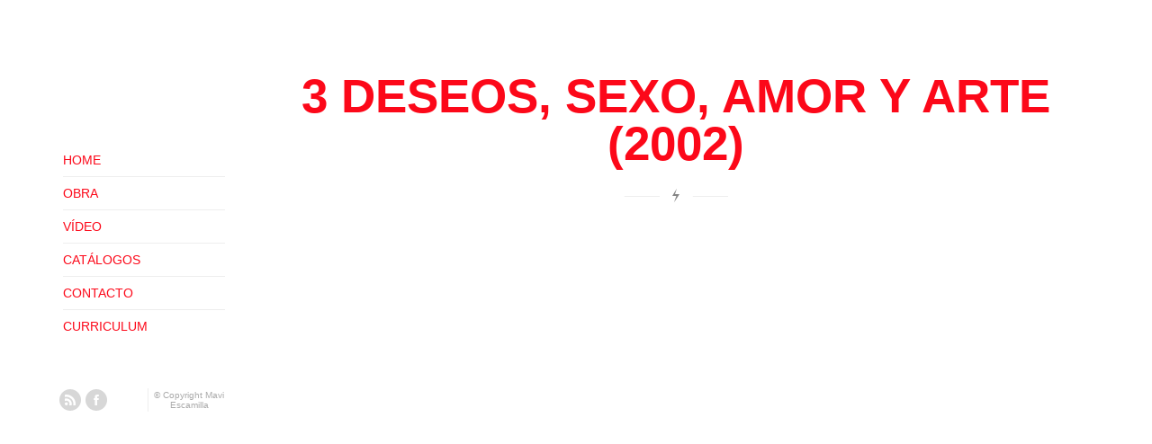

--- FILE ---
content_type: text/html; charset=UTF-8
request_url: http://www.maviescamilla.com/portfolio/3-deseos-sexo-amor-y-arte-2002/2/
body_size: 3639
content:
<!DOCTYPE html>
<html lang="es-ES" class='html_container '>
<head>
<meta charset="UTF-8" />
<meta name="robots" content="index, follow" />


<!-- page title, displayed in your browser bar -->
<title>Mavi Escamilla |   3 Deseos, sexo, amor y arte (2002)</title>


<!-- add feeds, pingback and stuff-->
<link rel="profile" href="http://gmpg.org/xfn/11" />
<link rel="alternate" type="application/rss+xml" title="Mavi Escamilla RSS2 Feed" href="http://www.maviescamilla.com/feed/" />
<link rel="pingback" href="http://www.maviescamilla.com/xmlrpc.php" />


<!-- add css stylesheets -->	
<link rel="stylesheet" type="text/css" media="all" href="http://www.maviescamilla.com/wp-content/themes/flashlight/style.css" />
<link rel="stylesheet" href="http://www.maviescamilla.com/wp-content/themes/flashlight/js/prettyPhoto/css/prettyPhoto.css" type="text/css" media="screen"/>
<link rel="stylesheet" href="http://www.maviescamilla.com/wp-content/themes/flashlight/js/projekktor/theme/style.css" type="text/css" media="screen"/>
<link rel="stylesheet" href="http://www.maviescamilla.com/wp-content/themes/flashlight/css/minimal-skin.css" type="text/css" media="screen"/>
<link rel="stylesheet" href="http://www.maviescamilla.com/wp-content/themes/flashlight/css/shortcodes.css" type="text/css" media="screen"/>
<link rel="stylesheet" href="http://www.maviescamilla.com/wp-content/themes/flashlight/css/slideshow.css" type="text/css" media="screen"/>



<!-- plugin and theme output with wp_head() -->
<link rel="alternate" type="application/rss+xml" title="Mavi Escamilla &raquo; 3 Deseos, sexo, amor y arte (2002) RSS de los comentarios" href="http://www.maviescamilla.com/portfolio/3-deseos-sexo-amor-y-arte-2002/feed/" />
<link rel='stylesheet' id='avia-woocommerce-css-css'  href='http://www.maviescamilla.com/wp-content/themes/flashlight/woocommerce-config/woocommerce-mod.css?ver=3.5.1' type='text/css' media='all' />
<link rel='stylesheet' id='contact-form-7-css'  href='http://www.maviescamilla.com/wp-content/plugins/contact-form-7/includes/css/styles.css?ver=3.4' type='text/css' media='all' />
<link rel='stylesheet' id='video-js-css-css'  href='http://www.maviescamilla.com/wp-content/plugins/video-embed-thumbnail-generator/video-js/video-js.css?ver=3.2.0' type='text/css' media='all' />
<link rel='stylesheet' id='video-js-kg-skin-css'  href='http://www.maviescamilla.com/wp-content/plugins/video-embed-thumbnail-generator/video-js/kg-video-js-skin.css?ver=4.03' type='text/css' media='all' />
<link rel='stylesheet' id='kgvid_video_styles-css'  href='http://www.maviescamilla.com/wp-content/plugins/video-embed-thumbnail-generator/css/kgvid_styles.css?ver=4.03' type='text/css' media='all' />
<script type='text/javascript' src='http://www.maviescamilla.com/wp-includes/js/jquery/jquery.js?ver=1.8.3'></script>
<script type='text/javascript' src='http://www.maviescamilla.com/wp-content/themes/flashlight/js/projekktor/projekktor.min.js?ver=1'></script>
<script type='text/javascript' src='http://www.maviescamilla.com/wp-content/themes/flashlight/js/avia.js?ver=1'></script>
<script type='text/javascript' src='http://www.maviescamilla.com/wp-includes/js/comment-reply.min.js?ver=3.5.1'></script>
<script type='text/javascript' src='http://www.maviescamilla.com/wp-content/plugins/video-embed-thumbnail-generator/video-js/video.js?ver=3.2.0'></script>
<script type='text/javascript'>
/* <![CDATA[ */
var ajax_object = {"ajaxurl":"http:\/\/www.maviescamilla.com\/wp-admin\/admin-ajax.php"};
/* ]]> */
</script>
<script type='text/javascript' src='http://www.maviescamilla.com/wp-content/plugins/video-embed-thumbnail-generator/js/kgvid_video_embed.js?ver=4.03'></script>
<link rel="EditURI" type="application/rsd+xml" title="RSD" href="http://www.maviescamilla.com/xmlrpc.php?rsd" />
<link rel="wlwmanifest" type="application/wlwmanifest+xml" href="http://www.maviescamilla.com/wp-includes/wlwmanifest.xml" /> 
<link rel='prev' title='Privado (2004)' href='http://www.maviescamilla.com/portfolio/privado-2004/' />
<link rel='next' title='Serie Negra' href='http://www.maviescamilla.com/portfolio/serie-negra/' />
<meta name="generator" content="WordPress 3.5.1" />
<link rel='canonical' href='http://www.maviescamilla.com/portfolio/3-deseos-sexo-amor-y-arte-2002/' />
<script type="text/javascript">_V_.options.flash.swf = "http://www.maviescamilla.com/wp-content/plugins/video-embed-thumbnail-generator/video-js/video-js.swf"</script>

<!-- custom styles set at your backend-->
<style type='text/css' id='dynamic-styles'>
.button, #submit,  .dropcap2, input[name="Submit"]{
color:#ffffff;
}

a, h4.teaser_text, #top .pagination a:hover, #top .tweets a, #top .main_menu .menu .current-menu-item a strong{
color:#f70d0d;
}

#top .button, #top #submit, .dropcap2, input[name="Submit"], a.remove:hover{
background-color:#f70d0d;
}

#top .button:hover, #top #submit:hover, input[name="Submit"]:hover, .quantity input.minus:hover, .quantity input.plus:hover{
background-color:#fff200;
}

::-moz-selection{
background-color:#f70d0d;
}

::-webkit-selection{
background-color:#f70d0d;
}

::selection{
background-color:#f70d0d;
}

::-moz-selection{
color:#ffffff;
}

::-webkit-selection{
color:#ffffff;
}

::selection{
color:#ffffff;
}

a:hover, .widget .news-link:hover, #top .main_menu .menu  a:hover strong{
color:#fff200;
}

html, body{
background-color:#ffffff;
}

</style>

<!-- end custom styles-->


<!-- custom.css file: use this file to add your own styles and overwrite the theme defaults -->
<link rel="stylesheet" href="http://www.maviescamilla.com/wp-content/themes/flashlight/css/custom.css" type="text/css" media="screen"/>
<!--[if lt IE 8]>
<style type='text/css'> .one_fourth	{ width:21.5%;} </style>
<![endif]-->

</head>



<body id="top" class="single single-portfolio postid-1257 paged-2 single-paged-2  Chrome Chrome131">
	
	<ul class='avia_fullscreen_slider dont_crop_images'  data-autorotation ='false'  data-cropping='false' data-hide='hide sidebar &amp; content' data-imagecounter='Image -X- from -Y-' data-transition ='fade'  ><li data-image='http://www.maviescamilla.com/wp-content/uploads/2011/09/fondo-blanco.jpg'></li></ul><noscript><div id='fallbackImage' style='background-image:url(http://www.maviescamilla.com/wp-content/uploads/2011/09/fondo-blanco.jpg)'></div></noscript>	
	<a class='return_content' href='#return_content'>show sidebar &amp; content</a>
	<div id='wrap_all'>
	
	<!-- ####### HEAD CONTAINER ####### -->
			<div class='container_wrap' id='header'>
			
			</div>
			<!-- end container_wrap_header -->
			
	<!-- ####### END HEAD CONTAINER ####### -->
			
			

					
		<!-- ####### MAIN CONTAINER ####### -->
		<div class='container_wrap big_title flexible masonry ' id='main'>
			
			<div class='container'>

				<div class='template-masonry-overview content'>
				
				<div class='box'>
				
					<div class='inner_box'>
				
						<h1 class='post-title big_title flexible masonry'>3 Deseos, sexo, amor y arte (2002)</h1><div class='masonry-content-area' data-loadingtext='Loading more images' data-loadingstop='No more images available' data-loadingimg='http://www.maviescamilla.com/wp-content/themes/flashlight//images/skin-minimal/loading.gif' ><div class='masonry-item'><div class='masonry-image'><a href='http://www.maviescamilla.com/wp-content/uploads/2013/03/MISS-ARTE-130X97.jpg' title=''><img src='http://www.maviescamilla.com/wp-content/uploads/2013/03/MISS-ARTE-130X97-240x323.jpg' title='MISS ARTE 130X97' alt='MISS ARTE 130X97'/></a></div><div class='masonry-content'><div class='exif_data'><div class='exif_data_inner'><strong>MISS ARTE 130X97</strong></div></div></div></div><div class='masonry-item'><div class='masonry-image'><a href='http://www.maviescamilla.com/wp-content/uploads/2013/03/MISS-SEXO.jpg' title=''><img src='http://www.maviescamilla.com/wp-content/uploads/2013/03/MISS-SEXO-240x323.jpg' title='MISS SEXO' alt='MISS SEXO'/></a></div><div class='masonry-content'><div class='exif_data'><div class='exif_data_inner'><strong>MISS SEXO</strong></div></div></div></div><div class='masonry-item'><div class='masonry-image'><a href='http://www.maviescamilla.com/wp-content/uploads/2013/03/SEXO-AMOR-ARTE.jpg' title=''><img src='http://www.maviescamilla.com/wp-content/uploads/2013/03/SEXO-AMOR-ARTE-240x60.jpg' title='SEXO AMOR ARTE' alt='SEXO AMOR ARTE'/></a></div><div class='masonry-content'><div class='exif_data'><div class='exif_data_inner'><strong>SEXO AMOR ARTE</strong></div></div></div></div><div class='masonry-item'><div class='masonry-image'><a href='http://www.maviescamilla.com/wp-content/uploads/2013/03/SIN-TITULO-70X100.jpg' title=''><img src='http://www.maviescamilla.com/wp-content/uploads/2013/03/SIN-TITULO-70X100-240x166.jpg' title='SIN TITULO 70X100' alt='SIN TITULO 70X100'/></a></div><div class='masonry-content'><div class='exif_data'><div class='exif_data_inner'><strong>SIN TITULO 70X100</strong></div></div></div></div><div class='masonry-item'><div class='masonry-image'><a href='http://www.maviescamilla.com/wp-content/uploads/2013/03/TRES-TRIPTICOS.jpg' title=''><img src='http://www.maviescamilla.com/wp-content/uploads/2013/03/TRES-TRIPTICOS-240x189.jpg' title='TRES TRIPTICOS' alt='TRES TRIPTICOS'/></a></div><div class='masonry-content'><div class='exif_data'><div class='exif_data_inner'><strong>TRES TRIPTICOS</strong></div></div></div></div></div><div class='masonry-pagination'><div class='pagination'><span class='pagination-meta'>Page 2 of 2</span><a href='http://www.maviescamilla.com/portfolio/3-deseos-sexo-amor-y-arte-2002/' class='inactive' >1</a><span class='current'>2</span></div>
</div>						<div class='clearboth'></div>
						</div><!--end inner_box-->
						
					</div><!--end box-->
				
				<!--end content-->
				</div>
				
				<div class='sidebar sidebar1 box sidebar_absolute'><div class='inner_sidebar'><div class='box'><h1 class='logo'><a href='http://www.maviescamilla.com/'><img src=http://www.maviescamilla.com/wp-content/uploads/2011/09/logo.jpg alt='' /></a></h1><div class='main_menu main_menu_menu_manager'><div class="menu-mavi-container"><ul id="menu-mavi" class="menu"><li id="menu-item-2069" class="menu-item menu-item-type-post_type menu-item-object-page"><a href="http://www.maviescamilla.com/"><strong>Home</strong></a></li>
<li id="menu-item-2068" class="menu-item menu-item-type-post_type menu-item-object-page"><a href="http://www.maviescamilla.com/obra/"><strong>obra</strong></a></li>
<li id="menu-item-2372" class="menu-item menu-item-type-post_type menu-item-object-page"><a href="http://www.maviescamilla.com/videos/"><strong>Vídeo</strong></a></li>
<li id="menu-item-2348" class="menu-item menu-item-type-post_type menu-item-object-page"><a href="http://www.maviescamilla.com/catalogos/"><strong>Catálogos</strong></a></li>
<li id="menu-item-2160" class="menu-item menu-item-type-post_type menu-item-object-page"><a href="http://www.maviescamilla.com/contacto/"><strong>Contacto</strong></a></li>
<li id="menu-item-2265" class="menu-item menu-item-type-post_type menu-item-object-page"><a href="http://www.maviescamilla.com/curriculum/"><strong>Curriculum</strong></a></li>
</ul></div></div></div><div id='socket' class='box'>	<ul class='social_bookmarks'>		<li class='rss'><a href='http://www.maviescamilla.com/feed/'>RSS</a></li><li class='facebook'><a href='https://www.facebook.com/profile.php?id=1093053427'>Facebook</a></li>	</ul><!-- end social_bookmarks--><div class='hide_content_wrap hide_content_wrap_copyright '><span class='copyright'>&copy; Copyright <a href='http://www.maviescamilla.com/'>Mavi Escamilla</a></span></div></div><span class='border-transparent border-transparent-left'></span><span class='border-transparent border-transparent-right'></span></div></div>	          				
			</div><!--end container-->

	</div>
	<!-- ####### END MAIN CONTAINER ####### -->


						

		
		</div><!-- end wrap_all -->


 <script type='text/javascript'>
 /* <![CDATA[ */  
var avia_framework_globals = {
 	frameworkUrl: 'http://www.maviescamilla.com/wp-content/themes/flashlight/framework/', 
 	installedAt: 'http://www.maviescamilla.com/wp-content/themes/flashlight/', 
 	ajaxurl: 'http://www.maviescamilla.com/wp-admin/admin-ajax.php'
 	}; 
 /* ]]> */ 
 </script>
 
 <script type='text/javascript' src='http://www.maviescamilla.com/wp-content/themes/flashlight/woocommerce-config/woocommerce-mod.js?ver=1'></script>
<script type='text/javascript' src='http://www.maviescamilla.com/wp-content/themes/flashlight/js/prettyPhoto/js/jquery.prettyPhoto.js?ver=3.0.1'></script>
<script type='text/javascript' src='http://www.maviescamilla.com/wp-content/themes/flashlight/js/avia_fade_slider.js?ver=1.0.0'></script>
<script type='text/javascript' src='http://www.maviescamilla.com/wp-content/themes/flashlight/js/avia_fullscreen_slider.js?ver=1.0.0'></script>
<script type='text/javascript' src='http://www.maviescamilla.com/wp-content/themes/flashlight/js/jquery.masonry.min.js?ver=1.0.0'></script>
<script type='text/javascript' src='http://www.maviescamilla.com/wp-content/plugins/contact-form-7/includes/js/jquery.form.min.js?ver=3.32.0-2013.04.03'></script>
<script type='text/javascript'>
/* <![CDATA[ */
var _wpcf7 = {"loaderUrl":"http:\/\/www.maviescamilla.com\/wp-content\/plugins\/contact-form-7\/images\/ajax-loader.gif","sending":"Enviando..."};
/* ]]> */
</script>
<script type='text/javascript' src='http://www.maviescamilla.com/wp-content/plugins/contact-form-7/includes/js/scripts.js?ver=3.4'></script>
<script type='text/javascript' src='http://www.maviescamilla.com/wp-includes/js/jquery/ui/jquery.ui.core.min.js?ver=1.9.2'></script>
<script type='text/javascript' src='http://www.maviescamilla.com/wp-includes/js/jquery/ui/jquery.ui.widget.min.js?ver=1.9.2'></script>
<script type='text/javascript' src='http://www.maviescamilla.com/wp-includes/js/jquery/ui/jquery.ui.mouse.min.js?ver=1.9.2'></script>
<script type='text/javascript' src='http://www.maviescamilla.com/wp-includes/js/jquery/ui/jquery.ui.resizable.min.js?ver=1.9.2'></script>
<script type='text/javascript' src='http://www.maviescamilla.com/wp-includes/js/jquery/ui/jquery.ui.draggable.min.js?ver=1.9.2'></script>
<script type='text/javascript' src='http://www.maviescamilla.com/wp-includes/js/jquery/ui/jquery.ui.button.min.js?ver=1.9.2'></script>
<script type='text/javascript' src='http://www.maviescamilla.com/wp-includes/js/jquery/ui/jquery.ui.position.min.js?ver=1.9.2'></script>
<script type='text/javascript' src='http://www.maviescamilla.com/wp-includes/js/jquery/ui/jquery.ui.dialog.min.js?ver=1.9.2'></script>

</body>
</html>

--- FILE ---
content_type: text/css
request_url: http://www.maviescamilla.com/wp-content/themes/flashlight/css/minimal-skin.css
body_size: 9177
content:
/*
* PLEASE DO NOT EDIT THIS FILE!
* 
* To make it easy to update your theme, you should not edit the styles in this file. Instead use 
* the custom.css file that is located in your themes /css/ folder to add your styles. 
* You can copy a style from this file and paste it in custom.css and
* it will override the style in this file. If you just want to add small css snippets you might also
* want to consider to add it to the designated CSS option field in your themes backend at: Theme Options->Layout & Styling
*/



/*
-) BASIC CONTAINERS
-) HEAD
-) FEATURED
-) FOOTER
-) SOCKET
-) SIDEBAR
-) CONTENT AREA
-) COMMENTS
-) GENERIC
-) FORM ELEMENTS
*/

/* BASIC CONTAINERS */
html{background: #fff;}
body{ color: #888; background: #fff; }



.box, .blog-meta, .return_content, .arrowslidecontrolls_fullscreen, .hide_content_wrap a, .img_count, .slide_thumbnails, .widget{
background: #fff;
}

div .hide_content_wrap_copyright a{
background: none;
}


/************************************************************************
HEAD
*************************************************************************/


/************************************************************************
FEATURED
*************************************************************************/
.return_content{
background-image:  url(../images/skin-minimal/icons-rounded-home.png);
background-position: center center;
background-repeat: no-repeat;
}

.return_content:hover{
background-color: #f8f8f8;
opacity: 0.5;
}

/************************************************************************
SOCKET
*************************************************************************/

.hide_content_wrap{
border-left:1px solid #eee;
}

.hide_content_wrap a, .copyright, .img_count{
color:#aaa;
}

.hide_content_wrap a:hover{
color:#555;
text-decoration: none;
}

.social_bookmarks .rss a{background: transparent url(../images/skin-minimal/icons-rounded-rss.png) 0 0  no-repeat;}
.social_bookmarks .facebook a{background: transparent url(../images/skin-minimal/icons-rounded-facebook.png) 0 0  no-repeat;}
.social_bookmarks .twitter a{background: transparent url(../images/skin-minimal/icons-rounded-twitter.png) 0 0  no-repeat;}

/************************************************************************
Sidebar
*************************************************************************/

.sidebar, .border-transparent, .avia_fullscreen_slider_thumbs, .avia_fullscreen_slider_thumbs img{
background: transparent url(../images/skin-minimal/bg-trans.png) repeat 0 0;
}

#top .bg-logo a{
background: transparent url(../images/skin-minimal/logo.png) no-repeat 0 0;
}


/*main navigation*/

.main_menu .menu a{
color:#fc0819;
border-bottom:1px solid #eee;
}

.main_menu .menu li a span {
color:#999;
}


#top .main_menu .menu ul li a {
border-bottom: 1px solid #eee;
color:#888;
}

#top .main_menu .menu ul li a:hover{
color:#555;
}

#top .main_menu .menu ul{
border:1px solid #eee;
background: #fff;
}

div .news-thumb{
background: #f8f8f8;
}

a .news-time, a:hover .news-time{
color:#999;
}

.news-thumb, .tweet-thumb a{
border: 1px solid #eee;
}

.tweet-text.avatar_no {
border-top: 1px dotted #eee;
}


.avia_socialcount .asc_rss{
background: url(../images/skin-minimal/rss_widget.png) transparent no-repeat left center;
}

.avia_socialcount .asc_twitter{
background: url(../images/skin-minimal/twitter_widget.png) transparent no-repeat left center;
}


#footer .news-thumb{
background: #000;
}


/*tagcloud*/

.tagcloud a{
border:1px solid #eee;
background:  #f8f8f8;
color:#777;
}

.tagcloud a:hover, #footer .tagcloud a:hover{
background:  #eee;
}

.recentcomments, .widget_rss li{
border-bottom:3px solid #eee;
}



#recentcomments .recentcomments:last-child, .widget_rss li:last-child{
border:none;
}

.widget .rsswidget{
color:#555;
}



/************************************************************************
Content
*************************************************************************/

.template-single-blog .blog-meta .day{
border-right:1px solid #eee;
}

.blog-meta{
color:#aaa;
}


#top .comment_title{
color:#888;
}

#top .post-title.big_title {
background: transparent url(../images/skin-minimal/hr.png) no-repeat bottom center;
}

/************************************************************************
COMMENTS
*************************************************************************/

#comments span, .minitext{
color:#999;
}

#top .commentlist .comment {
border-bottom: 1px dotted #e1e1e1;
}

#top .commentlist ul {
border-left: 1px dotted #e1e1e1;
}

.children .children .says{
border-bottom:1px dotted #e1e1e1;
}

#top .gravatar img{
background: #f8f8f8;
border:1px solid #eee;
}

.author_name a{
color:#777;
}

#top .author_name{
color:#222;
}

#top .comment-reply-link {
background: #fff;
color: #AAA;
}

#top .comment-reply-link:hover{
text-decoration: underline;
color:#666;
}

/************************************************************************
Generic
*************************************************************************/

h1, h2, h3, h4, h5, h6, h1 a, h2 a, h3 a, h4 a, h5 a, h6 a, #top .widgettitle, #top .widgettitle a, .relThumWrap, strong{
color:#fc0819;
}

h1 a:hover, h2 a:hover, h3 a:hover, h4 a:hover, h5 a:hover, h6 a:hover, #top .widgettitle a:hover, .relThumWrap:hover{
color:#666;
text-decoration: none;
}

.text-sep{
color:#ccc;
}

/*pagination*/

 #top .pagination .current{
background: #fff;
border:1px solid #e1e1e1;
color:#222;
}

div .pagination a{
background: #f8f8f8;
border:1px solid #eee;
color:#999;
}

#top div .pagination a:hover{
color:#fff;
text-decoration: none;
border:1px solid #111;
background: #111;
}

/*related posts*/
#top .related_posts .contentSlideControlls a.activeItem{
background: #333;
color:#fff;
}

.related_posts_default_image{
background:url("../images/skin-minimal/magnify_light.png") no-repeat scroll center center #333;
}

div .related_posts_video{
background:url("../images/skin-minimal/video_light.png") no-repeat scroll center center #333;
}



/*table*/


th {
color: #fff;
border-right: 1px solid #eee;
border-bottom: 1px solid #eee;
border-top: 1px solid #eee;
background: #555;
}

th strong{
color: #fff;
}

th.nobg {
border-right: 1px solid #eee;
color:#555;
}

td {
border-right: 1px solid #eee;
border-bottom: 1px solid #eee;
background: #fff;
color: #777;
}


td.alt {
background: #eee;
color: #777;
}

th.spec {
border-left: 1px solid #eee;
background: #fff;
color:#777;
}

th.specalt {
border-left: 1px solid #eee;
background: #eee;
color: #777;
}

td:first-child{
border-left: 1px solid #eee;
}

.lightbox_video .image_overlay_effect{
background: url("../images/skin-minimal/video.png") no-repeat scroll center center #fff;
}

.external-link .image_overlay_effect{
background: url("../images/skin-minimal/external.png") no-repeat scroll center center #fff;
}

.preview_image.external-link .image_overlay_effect{
background-position: 136px center;
}

.image_overlay_effect{
background: url("../images/skin-minimal/magnify.png") no-repeat scroll center center #fff;
}

#top .firstheading{
color:#999;
}
.preview_image img{
background: #fff;
}

/************************************************************************
CONTACT FORM
*************************************************************************/

.valid .text_input, .valid .text_area{border:1px solid #9AA600;} /*#70A41B*/
.error .text_input, .error .text_area{border:1px solid #FF6600;}
.ajax_alert .text_input, .ajax_alert .text_area{border:1px solid #ffb628;}

/************************************************************************
FORM ELEMENTS
*************************************************************************/

input, textarea{
color:#777;
}

#s{
color:#777;
background: transparent;
}

#searchform div{
background: #f2f2f2;
}

#top #searchsubmit{
background:url("../images/shared/arrow-right.png") no-repeat scroll center center transparent;
}

#top #searchsubmit:hover{
background:url("../images/shared/arrow-right.png") no-repeat scroll center center #ccc;

}

.text_input, textarea, select, #commentform input{
border:1px solid #eee;
background: #f8f8f8;
}


/************************************************************************
Shortcodes
*************************************************************************/

/*tabs and toggler and slider */
.js_active .toggler{
background:url("../images/skin-minimal/toggle.png") no-repeat scroll 6px 6px #FFFFFF;
border:1px solid #eee;
}

.js_active  #top .activeTitle{
background: #f8f8f8 url('../images/skin-minimal/toggle.png') no-repeat 6px -77px ; 
border:1px solid #ddd;
color:#555555;
}

.js_active .tab_content{
background: #fff;
border:1px solid #eee;

}

.js_active  .tab{
background:#f8f8f8;
border:1px solid #eee;
border-bottom: none;
}

.js_active #top  .active_tab{
background:none repeat scroll 0 0 #fff;
color:#555555;
}

.toggle_content{
border: 1px solid #eee;
}



/*new in version 1.1.1*/

#top .avia_3_column_gallery img {
background: white;
border: 1px solid #E1E1E1;
}


/*new in version 1.1.2*/
.locked-link{
background: #eee url('../images/skin-minimal/locked.png') no-repeat center center ; 
}

input[name="post_password"]{
border:1px solid #e1e1e1;
}

--- FILE ---
content_type: text/css
request_url: http://www.maviescamilla.com/wp-content/themes/flashlight/woocommerce-config/woocommerce-mod.css?ver=3.5.1
body_size: 53659
content:
/*woocommerce default styles*/
#top table {
		border-collapse: collapse;
		border-spacing: 0; 
		border:none;
		}
.clear{clear:both;}
.nobr{white-space:nowrap;}
.info{background:#F7F5C6;padding:10px 20px;border:1px solid #EEEAC1;color:#747165;box-shadow:inset 0 0 0 1px #ffffcc;-webkit-box-shadow:inset 0 0 0 1px #ffffcc;-moz-box-shadow:inset 0 0 0 1px #ffffcc;}.info a{color:#93864E;}
div.woocommerce_error,div.woocommerce_message{border:1px solid;margin:10px 0px;padding:10px 10px 10px 32px;background-repeat:no-repeat;background-position:10px center;}div.woocommerce_error a.button,div.woocommerce_message a.button{margin-top:0;float:right;}
div.woocommerce_error{color:#D8000C;background-color:#ffd4d4;background-image:url('../images/error.gif');}
div.woocommerce_message{color:#4F8A10;background-color:#DFF2BF;background-image:url('../images/success.gif');}
p small{color:#999;}
p.demo_store{position:fixed;top:0;width:100%;font-size:12px;text-align:center;background:#f7f5c6;background:-webkit-gradient(linear, left top, left bottom, from(#f7f5c6), to(#eeeac1));background:-webkit-linear-gradient(#f7f5c6, #eeeac1);background:-moz-linear-gradient(center top, #f7f5c6 0%, #eeeac1 100%);background:-moz-gradient(center top, #f7f5c6 0%, #eeeac1 100%);padding:8px 0;border:1px solid #EEEAC1;color:#747165;z-index:999999;box-shadow:inset 0 0 0 3px rgba(255, 255, 255, 0.3);-webkit-box-shadow:inset 0 0 0 3px rgba(255, 255, 255, 0.3);-moz-box-shadow:inset 0 0 0 3px rgba(255, 255, 255, 0.3);}
small.note{display:block;color:#999;font-size:11px;line-height:21px;margin-top:10px;}
#breadcrumb{overflow:hidden;zoom:1;margin:0 0 1em;padding:0;font-size:0.92em;color:#999;}#breadcrumb a{color:#999;}
div.product{position:relative;margin-bottom:0;}div.product .product_title{clear:none;}
div.product p.price{color:green;font-size:1.3em;}div.product p.price del{font-size:14px;color:#e1e1e1;}
div.product p.stock{font-size:0.92em;padding:2px 0 0 0;}
div.product div.images{float:left;width:47%;margin-bottom:10px;}div.product div.images img{border:1px solid #ddd;background:#f5f5f5;padding:6px;display:block;width:100%;height:auto;}
div.product div.images div.thumbnails{padding-top:10px;overflow:hidden;zoom:1;}div.product div.images div.thumbnails a{float:left;width:30.75%;margin-right:3.8%;}div.product div.images div.thumbnails a img{width:100%;height:auto;}
div.product div.images div.thumbnails a.last{margin-right:0;}
div.product div.images div.thumbnails a.first{clear:both;}
div.product div.social{text-align:right;margin:0 0 1em;}div.product div.social span{margin:0 0 0 2px;}div.product div.social span span{margin:0;}
div.product div.social span .stButton .chicklets{padding-left:16px;width:0;}
div.product div.social iframe{float:left;margin-top:3px;}
div.product .woocommerce_tabs{clear:both;padding:1em 0 0 0;margin:0 0 1em 0;}div.product .woocommerce_tabs ul.tabs{-webkit-border-top-left-radius:3px;-webkit-border-top-right-radius:3px;-moz-border-radius-topleft:3px;-moz-border-radius-topright:3px;border-top-left-radius:3px;border-top-right-radius:3px;background:#ddd;overflow:hidden;zoom:1;margin:0;padding:4px 4px 0;list-style:none outside;}div.product .woocommerce_tabs ul.tabs li{float:left;margin:0 4px 0 0;font-size:0.92em;}
div.product .woocommerce_tabs ul.tabs a{float:left;padding:6px 12px;background:#e1e1e1;text-decoration:none;-webkit-border-top-left-radius:2px;-webkit-border-top-right-radius:2px;-moz-border-radius-topleft:2px;-moz-border-radius-topright:2px;border-top-left-radius:2px;border-top-right-radius:2px;}
div.product .woocommerce_tabs ul.tabs li.active a{background:#fff;color:#555;}
div.product .woocommerce_tabs .panel{border:1px solid #ddd;border-top:0;padding:15px 15px 0;-webkit-border-bottom-left-radius:3px;-webkit-border-bottom-right-radius:3px;-moz-border-radius-bottomleft:3px;-moz-border-radius-bottomright:3px;border-bottom-left-radius:3px;border-bottom-right-radius:3px;}
.stock{color:green;}
.out-of-stock{color:red;}
p.cart{float:right;}
form.cart{margin-bottom:24px;overflow:hidden;zoom:1;}form.cart div.quantity{float:left;margin:0 4px 0 0;}
form.cart table{font-size:12px;border-width:0 0 1px 0;}form.cart table td{padding:4px 4px 4px 0;}
form.cart table div.quantity{float:none;margin:0;width:72px;}
form.cart table small.stock{display:block;float:none;}
form.cart .variations label{font-weight:bold;}
form.cart .variations select{width:100%;float:left;}
form.cart .button{vertical-align:middle;float:left;margin:2px 0;}
span.onsale{background:green;color:#fff;min-height:32px;min-width:32px;padding:4px;font-size:12px;position:absolute;text-align:center;line-height:32px;top:6px;left:6px;margin:0;-webkit-border-radius:20px;-moz-border-radius:20px;border-radius:20px;}
.products ul,ul.products{margin:0 0 14px;padding:0;list-style:none;}
.related,.upsells.products{overflow:hidden;zoom:1;}.related ul.products,.upsells.products ul.products,.related ul,.upsells.products ul{float:none;}.related ul.products li,.upsells.products ul.products li,.related ul li,.upsells.products ul li{width:48%;}.related ul.products li img,.upsells.products ul.products li img,.related ul li img,.upsells.products ul li img{width:100%;height:auto;}
ul.products{clear:both;margin-left:0;padding-left:0;}ul.products li{float:left;margin:0 3.8% 20px 0;padding:0;position:relative;width:22.05%;margin-left:0;}ul.products li .onsale{top:0;right:0;left:auto;margin:-6px -6px 0 0;}
ul.products li a{text-decoration:none;}
ul.products li a img{width:100%;height:auto;display:block;margin:0 0 8px;border:1px solid #ddd;}
ul.products li a:hover img{border:1px solid #bbb;}
ul.products li strong{color:#555;display:block;}
ul.products li .price{color:green;display:block;font-weight:normal;}ul.products li .price del{font-size:10px;line-height:10px;margin:-2px 0 0 0;display:block;color:#e1e1e1;}
ul.products li .price .from{font-size:10px;line-height:10px;margin:-2px 0 0 0;display:block;color:#e1e1e1;}
ul.products li.first{clear:both;}
ul.products li.last{margin-right:0;}
.woocommerce_ordering{margin-bottom:24px;}
a.button.loading,button.button.loading,input.button.loading,#review_form #submit.loading{filter:alpha(opacity=@opacity * 100);-moz-opacity:0.5;-khtml-opacity:0.5;opacity:0.5;}a.button.loading:before,button.button.loading:before,input.button.loading:before,#review_form #submit.loading:before{content:"";position:absolute;height:16px;width:16px;top:0.35em;right:-26px;text-indent:0;background:url(../images/ajax-loader.gif) no-repeat;}
a.button.added:before,button.button.added:before,input.button.added:before,#review_form #submit.added:before{content:"";position:absolute;height:16px;width:16px;top:0.35em;right:-26px;text-indent:0;background:url(../images/success.gif) no-repeat;}
a.button:hover,button.button:hover,input.button:hover,#review_form #submit:hover{background-color:#ff9933;text-decoration:none;}
.cart .button,.cart input.button{float:none;}
.button.alt{color:#fff;background:#069bcd;padding:6px;line-height:1em;margin:4px 2px 0 0;float:left;font-size:12px;width:auto;vertical-align:middle;text-align:center;text-decoration:none;border:none;cursor:pointer;font-family:inherit;-webkit-border-radius:3px;-moz-border-radius:3px;border-radius:3px;}
.button.alt:hover{background:#0588b5;}
#reviews h2 small{float:right;color:#999;font-size:15px;line-height:21px;margin:10px 0 0 0;}#reviews h2 small a{text-decoration:none;color:#999;}
#reviews h3{margin:0;}
#reviews #respond{margin:0;border:0;padding:0;}
#reviews #comment{height:75px;}
#reviews #comments .add_review{overflow:hidden;zoom:1;}
#reviews #comments h2{clear:none;}
#reviews #comments ol.commentlist{overflow:hidden;zoom:1;margin:0;width:100%;background:none;}
#reviews #comments ol.commentlist li{padding:00;margin:0 0 20px;border:0;position:relative;background:0;border:0;}#reviews #comments ol.commentlist li .meta{color:#999;font-size:0.75em;}
#reviews #comments ol.commentlist li .comment-text{margin:0 0 0 50px;border:1px solid #ddd;-webkit-border-radius:5px;-moz-border-radius:5px;border-radius:5px;padding:11px 11px 0;}#reviews #comments ol.commentlist li .comment-text p{margin:0 0 11px;}
#reviews #comments ol.commentlist li .comment-text p.meta{font-size:0.86em;}
.star-rating{float:right;width:80px;height:16px;background:url(images/star.png) repeat-x left 0;}.star-rating span{background:url(images/star.png) repeat-x left -32px;height:0;padding-top:16px;overflow:hidden;float:left;}
.hreview-aggregate .star-rating{margin:10px 0 0 0;}
#review_form #respond{overflow:hidden;zoom:1;border:1px solid #E7E7E7;margin:0;padding:10px 20px 20px;}#review_form #respond p{margin:0 0 10px;}
p.stars{overflow:hidden;zoom:1;}p.stars span{width:80px;height:16px;position:relative;float:left;background:url(images/star.png) repeat-x left 0;}p.stars span a{float:left;position:absolute;left:0;top:0;width:16px;height:0;padding-top:16px;overflow:hidden;}
p.stars span a:hover,p.stars span a:focus{background:url(images/star.png) repeat-x left -16px;}
p.stars span a.active{background:url(images/star.png) repeat-x left -32px;}
p.stars span a.star-1{width:16px;z-index:10;}
p.stars span a.star-2{width:32px;z-index:9;}
p.stars span a.star-3{width:48px;z-index:8;}
p.stars span a.star-4{width:64px;z-index:7;}
p.stars span a.star-5{width:80px;z-index:6;}
#top table.shop_attributes{border:0;border-top:1px dotted #e1e1e1;}table.shop_attributes th{width:150px;font-weight:bold;padding:8px;color:black;border-bottom:1px dotted #e1e1e1;margin:0;line-height:1.5em;}
table.shop_attributes td{font-style:italic;padding:0;border-bottom:1px dotted #e1e1e1;margin:0;line-height:1.5em;}table.shop_attributes td p{margin:0;padding:8px;}
table.shop_attributes .alt td,table.shop_attributes .alt th{background:#f9f9f9;}
table.shop_table{border:1px solid #E7E7E7;margin:0px -1px 24px 0px;text-align:left;width:100%;border-collapse:separate;-webkit-border-radius:5px;-moz-border-radius:5px;border-radius:5px;}table.shop_table th{font-size:12px;font-weight:bold;line-height:18px;padding:9px 12px;}
table.shop_table td{border-top:1px solid #E7E7E7;padding:6px 12px;vertical-align:middle;}table.shop_table td a.button{margin:0 3px;}
table.shop_table tfoot td{font-weight:bold;}
table.my_account_orders{font-size:0.85em;}table.my_account_orders th,table.my_account_orders td{padding:4px 8px;vertical-align:top;}
table.my_account_orders .button{white-space:nowrap;margin:4px 0;}
table.cart img{width:32px;height:auto;}
ul.cart_list,ul.product_list_widget{list-style:none outside;padding:0;margin:0;}ul.cart_list li,ul.product_list_widget li{padding:4px 0;margin:0;overflow:hidden;zoom:1;}ul.cart_list li a,ul.product_list_widget li a{display:block;font-weight:bold;}
ul.cart_list li img,ul.product_list_widget li img{float:left;margin-right:4px;border:1px solid #ddd;width:32px;height:auto;}
.widget_shopping_cart .total{border-top:3px double #ddd;padding:4px 0 0;margin:0;}.widget_shopping_cart .total strong{min-width:40px;display:inline-block;}
.widget_shopping_cart .buttons{overflow:hidden;zoom:1;}
a.remove{display:block;height:16px;width:16px;text-indent:-9999px;background:url(../images/remove.png) #e1e1e1ccc;}
a.remove:hover{background-color:#f93;}
.cart th,.cart td{vertical-align:middle;}
td.actions{text-align:right;}td.actions .coupon{float:left;}td.actions .coupon label{display:none;}
td.actions .coupon .input-text{width:80px;float:left;margin:1px 6px 0 0;}
td.actions .button.alt{float:right;margin:2px 0 0 6px;}
td.product-name{text-align: left;}
td.product-name dl.variation{margin:0;}td.product-name dl.variation dt{font-weight:bold;display:inline;margin:0 4px 0 0;padding:0;}
td.product-name dl.variation dd{display:inline;margin:0 12px 0 0;padding:0;}
td.quantity{min-width:80px;}
.quantity input{margin-left:0;margin-right:0;}
.quantity input.qty{border:1px solid #e1e1e1;width:20px;display:inline;padding:1px 5px 2px;line-height:1em;vertical-align:middle;margin:0;}
.quantity input.plus,.quantity input.minus{background:#e1e1e1;padding:4px;vertical-align:middle;line-height:1em;border:none;width:20px;color:#fff;cursor:pointer;margin:0;display:inline;border:0;}
.quantity input.minus{-webkit-border-top-left-radius:5px;-webkit-border-bottom-left-radius:5px;-moz-border-radius-topleft:5px;-moz-border-radius-bottomleft:5px;border-top-left-radius:5px;border-bottom-left-radius:5px;}
.quantity input.plus{-webkit-border-top-right-radius:5px;-webkit-border-bottom-right-radius:5px;-moz-border-radius-topright:5px;-moz-border-radius-bottomright:5px;border-top-right-radius:5px;border-bottom-right-radius:5px;float:none;}
.quantity input.minus:hover,.quantity input.plus:hover{background:#f93;}
.cart input{width:100px;margin:0;vertical-align:middle;line-height:1em;}
.col2-set{overflow:hidden;zoom:1;width:100%;}.col2-set .col-1{float:left;width:48%;}
.col2-set .col-2{float:right;width:48%;}
.cart-collaterals{overflow:hidden;zoom:1;width:100%;}.cart-collaterals .related{width:30.75%;float:left;}
.cart-collaterals .cross-sells{width:48%;float:left;}.cart-collaterals .cross-sells ul.products{float:none;}.cart-collaterals .cross-sells ul.products li{width:48%;}
.cart-collaterals .shipping_calculator{width:48%;text-align:right;overflow:hidden;zoom:1;margin:20px 0 0 0;clear:right;float:right;}.cart-collaterals .shipping_calculator .button{width:100%;float:none;display:block;}
.cart-collaterals .shipping_calculator .col2-set .col-1,.cart-collaterals .shipping_calculator .col2-set .col-2{width:47%;}
.cart-collaterals .cart_totals{float:right;width:48%;text-align:right;}.cart-collaterals .cart_totals p{margin:0;}
.cart-collaterals .cart_totals table{border-collapse:separate;-webkit-border-radius:5px;-moz-border-radius:5px;border-radius:5px;margin:0 0 6px;padding:0;}.cart-collaterals .cart_totals table tr:first-child th,.cart-collaterals .cart_totals table tr:first-child td{border-top:0;}
.cart-collaterals .cart_totals table td,.cart-collaterals .cart_totals table th{padding:6px 12px;}
.cart-collaterals .cart_totals table small{display:block;color:#999;}
.cart-collaterals .cart_totals table select{width:100%;}
.cart-collaterals .cart_totals .discount td{color:green;}
.cart-collaterals .cart_totals tr td,.cart-collaterals .cart_totals tr th{border-top:1px solid #E7E7E7;padding:6px 24px;}
.cart-collaterals .cart_totals a.button.alt{width:193px;display:block;font-size:0.92em;}
.form-row{overflow:hidden;zoom:1;padding:3px;margin:0 0 6px;}.form-row label{display:block;}
.form-row label.hidden{visibility:hidden;}
.form-row select{width:100%;cursor:pointer;margin:0;}
.form-row .required{color:#c00;font-weight:bold;}
.form-row .input-checkbox{display:inline;margin:-2px 8px 0 0;text-align:center;vertical-align:middle;}
.form-row label.checkbox{display:inline;}
form .form-row input.input-text,#content .form-row input.input-text,form .form-row textarea,#content .form-row textarea{-webkit-box-sizing:border-box;-moz-box-sizing:border-box;box-sizing:border-box;box-shadow:inset 0 1px 4px 0 rgba(0, 0, 0, 0.1);-webkit-box-shadow:inset 0 1px 4px 0 rgba(0, 0, 0, 0.1);-moz-box-shadow:inset 0 1px 4px 0 rgba(0, 0, 0, 0.1);border:1px solid #e1e1e1;width:100%;padding:6px;margin:0;outline:0;background:#fff none;font-size:14px;line-height:1em;}
form .form-row textarea,#content .form-row textarea{height:3.5em;line-height:1.5em;display:block;-moz-box-shadow:none;-webkit-box-shadow:none;box-shadow:none;}
.form-row-first,.form-row-last{float:left;width:47%;overflow:visible;}
.form-row-last{float:right;}
form.login{border:1px solid #e1e1e1;padding:20px;border:1px solid #E7E7E7;margin:20px 0 20px 0px;text-align:left;-webkit-border-radius:5px;-moz-border-radius:5px;border-radius:5px;}
#payment{background:#F9F9F9;-webkit-border-radius:5px;-moz-border-radius:5px;border-radius:5px;}#payment ul.payment_methods{overflow:hidden;zoom:1;text-align:left;padding:1em;border-bottom:1px solid #e1e1e1;margin:0;list-style:none outside;}#payment ul.payment_methods li{line-height:2em;text-align:left;margin:0;font-weight:normal;}#payment ul.payment_methods li input{margin:0 1em 0 0;}
#payment ul.payment_methods li img{vertical-align:middle;margin:-2px 0 0 0.5em;position:relative;}
#payment div.form-row{padding:1em;}
#payment #place_order{float:right;margin:0;}
#payment .terms{padding:0 1em 0;text-align:right;}
#payment div.payment_box{position:relative;width:96%;background:#f5f5f5;border:1px solid #e1e1e1;box-shadow:inset 0 1px 1px rgba(255, 255, 255, 0.5) #888888;-webkit-box-shadow:inset 0 1px 1px rgba(255, 255, 255, 0.5) #888888;-moz-box-shadow:inset 0 1px 1px rgba(255, 255, 255, 0.5) #888888;padding:1em 2% 0;margin:1em 0 1em 0;font-size:0.92em;}#payment div.payment_box #cc-expire-month,#payment div.payment_box #cc-expire-year{width:48%;float:left;}
#payment div.payment_box #cc-expire-year{float:right;}
#payment div.payment_box span.help{font-size:11px;color:#999;line-height:13px;font-weight:normal;}
#payment div.payment_box p,#payment div.payment_box .form-row{margin:0 0 1em;}
#payment div.payment_box:after{content:"";display:block;border:8px solid #e1e1e1;border-right-color:transparent;border-left-color:transparent;border-top-color:transparent;position:absolute;top:-4px;left:0;margin:-1em 0 0 2em;}
div.shipping-address{padding:0;clear:left;}
#shiptobilling{float:right;line-height:1.62em;margin:0 0 0 0;padding:0;}#shiptobilling label{font-size:0.6875em;}
.checkout .col-2 h3{float:left;clear:none;}
.checkout .col-2 .notes{clear:left;}
.checkout .col-2 .form-row-first{clear:left;}
.order_details{overflow:hidden;zoom:1;margin:0 0 1.5em;list-style:none;}.order_details li{float:left;margin-right:2em;text-transform:uppercase;font-size:0.715em;line-height:1em;border-right:1px dashed #e1e1e1;padding-right:2em;}.order_details li strong{display:block;font-size:1.4em;text-transform:none;line-height:1.5em;color:#333;}
.order_details li.method{border:none;}
.addresses .title{overflow:hidden;zoom:1;}.addresses .title h3{float:left;}
.addresses .title .edit{float:right;}
ol.commentlist.notes li.note p.meta{font-weight:bold;margin-bottom:0;}
ol.commentlist.notes li.note .description p:last-child{margin-bottom:0;}




/************************************************************************
SUB Navigation
*************************************************************************/
/*first level*/
.sub_menu{
position: relative;
z-index: 130;
font-size: 11px;
display: block;
margin:0 auto;
float:none;
text-align: center;
}

.woocommerce-page select, .woocommerce select {
 -webkit-appearance: none;
border: 1px solid #e1e1e1;
padding: 9px;
outline: none;
font: 12px "HelveticaNeue", "Helvetica Neue", Helvetica, Arial, sans-serif;
color: #999;
margin: 0;
width: 210px;
max-width: 100%;
display: block;
margin: 10px 0;
background-color: #fff; 
 -webkit-appearance: none;
 -moz-border-radius: 0px; -webkit-border-radius:0px; border-radius:0px;
background-image: url([data-uri]);
 background-position: center right;
 background-repeat: no-repeat;
}

.woocommerce-page p select, .woocommerce p select{
margin:0;
}

.Safari.woocommerce-page select, .Safari.woocommerce select, .Chrome.woocommerce-page select, .Chrome.woocommerce select{
padding-right: 37px;
}

.sub_menu>ul{
display:inline-block;
}

.sub_menu li{
float:left;
position: relative;
padding:0 10px;
border-right-style: solid;
border-right-width: 1px;
line-height: 10px;
}


.sub_menu>ul>li:last-child, .sub_menu>div>ul>li:last-child{
border:none;
}

.sub_menu>ul>li>a, .sub_menu>div>ul>li>a{
}

/*second level*/
#top .sub_menu li ul{
display: none;
position: absolute;
width:170px;
padding:10px 0 0 0;
z-index: 101;
left:-50%;
border:none;
}

#top .sub_menu li:hover>ul{
display:block;
}

#top .sub_menu>ul>li:hover>a{
text-decoration: underline;
}

#top .sub_menu li li{
float:none;
line-height: 20px;
border:none;
padding:0;
margin:0;
}

#top .sub_menu li li a{
color:#999;
background: #fff;
border: 1px solid #e1e1e1;
display:block;
text-decoration: none;
padding:7px 9px;
border-top: none;
}


#top .sub_menu li li a:hover{
text-decoration: none;
background: #f8f8f8;
}

/*third level and deeper*/
.sub_menu li li ul{
top:-1px;
left:169px;
background: none;
padding: 0;
}

#top .sub_menu>ul>li li li:first-child a{
border: 1px solid #e1e1e1;
}

#top .sub_menu>ul>li>ul>li:first-child a{
border-top: 1px solid #e1e1e1;
}



/*cart dropdown*/
.cart_dropdown{
position: absolute;
top:0;
right:0;
height:47px;
line-height: 47px;
z-index: 111;
}

.cart_dropdown_first{
height:47px;
line-height: 47px;
padding:0 20px 0 0;
}

.cart_dropdown_first .cart_dropdown_link{
display: block;
float: left;
padding: 0 5px 0 25px;
background: transparent url("images/icon-cart.png") 0px 12px no-repeat;
color:#999;
}

#top .cart_dropdown_first .cart_dropdown_link:after {
	content: "\2219";
text-decoration: none;
display: inline-block;
color:#bbb;
padding:0 3px 0 8px;
font-size: 30px;
line-height: 11px;
}


.cart_dropdown_first .cart_subtotal{
display: block;
float: left;
}

.cart_dropdown .dropdown_widget{
clear: both;
position: absolute;
right:0;
top:47px;
background: #fff;
width:235px;
border-left:1px solid #e1e1e1;
border-bottom:1px solid #e1e1e1;
overflow: hidden;
line-height: 18px;
display: none;
-moz-box-shadow: 0 10px 15px rgba(0,0,0,0.1);
-webkit-box-shadow: 0 10px 15px rgba(0,0,0,0.1);
box-shadow: 0 10px 15px rgba(0,0,0,0.1);
}

.cart_dropdown_first:hover .dropdown_widget{
display: block;
}

div .dropdown_widget .cart_list li{
padding:15px;
border-bottom:1px solid #e1e1e1;
border-top: none;
font-size: 11px;
}

.dropdown_widget .cart_list li.empty{
border-bottom: none;
text-align: center;
font-weight: bold;
color:#222;
}

.dropdown_widget .cart_list li:nth-child(even){
background: #f8f8f8;
}

.dropdown_widget ul.cart_list li a{
display: block;
font-weight: bold;
float: none;
}

.dropdown_widget ul.cart_list li a img{
float:right;
display: block;
background: #fff;
border:1px solid #e1e1e1;
padding:2px;
margin:0;
width:32px;
height:auto;
}

.dropdown_widget .quantity{
overflow: hidden;
}

#top .dropdown_widget .total{
padding:15px 15px 0 15px;
border:none;
}

.dropdown_widget .buttons{
padding:0 15px 15px 15px;
overflow: hidden;
}

#top .dropdown_widget .buttons .button, #top .prev_image_container .widget_shopping_cart .buttons .button{
width:39%;
float: left;
}

#top .dropdown_widget .buttons .button.checkout, #top .prev_image_container .widget_shopping_cart .buttons .button.checkout{
float:right;
}

#top .update_succes{
margin: 0px 10px;
}


dl.variation{
padding:0;
margin:0;
}

dl.variation dt{
padding:0;
margin:0;
}

dl.variation dd{
padding:0;
margin: 0 0 0 3px;
font-weight: bold;
color:#777;
}




/************************************************************************
overwrite theme and framework css rules
*************************************************************************/

.animator2{
-webkit-transition: all ease-in-out 0.2s;
-moz-transition: all ease-in-out 0.2s;
-o-transition: all ease-in-out 0.2s;
transition: all ease-in-out 0.2s;
}

.animator3, .thumbnail_container{
-webkit-transition: all linear 0.3s;
-moz-transition: all linear 0.3s;
-o-transition: all linear 0.3s;
transition: all linear 0.3s;
}

.screen-reader-text{
display: none;
}

#top .form-row label.hidden {
visibility: hidden;
display:block;
}

.product h3, .product h4, .product h5, .product h6 {
padding-top:5px;
font-size: 13px;
font-weight: bold;
font-style: normal;
}

#top .onsale{
display:none;
background: rgba(0,0,0,0.8);
z-index: 10;
}

ins{
text-decoration: none;
}

#top .price, #top .price span, #top .price del, #top .price ins{
display:inline;
text-decoration: none;
font-size: 12px;
line-height: 18px; 
font-weight: bold;
}

#top .price, div .stock{
color:#7e9a47;
}

#top .price .from{
color: #bbb;
font-weight: normal;
padding-right:2px;
}

#top div .price ins{
color: #8b2121;
}

#top div .price del{
color: #bbb;
text-decoration: line-through;
font-weight: normal;
}

#top div .price ins:before {
	content: "\2219";
text-decoration: none;
display: inline-block;
color:#bbb;
padding:0 7px 0 3px;
font-size: 20px;
line-height: 12px;
}

#top .product_excerpt, #top .product_excerpt:hover{
color: #999;
font-size: 12px;
text-decoration: none;
}

/************************************************************************
Thumbnail
*************************************************************************/

.thumbnail_container {
display: block;
position: relative;
padding: 0;
background: transparent;
margin-bottom: 5px;
overflow: hidden;
}

.thumbnail_container_inner{
display: block;
position: relative;
overflow: hidden;
}


#top .thumbnail_container img, #top .thumbnail_container a:hover img{
margin:0;
display:block;
border:none;
width: 100%;
height:auto;
}

#top div.product div.images div.thumbnails {
padding-top: 10px;
overflow: hidden;
zoom: 1;
width: 104%;
}

#top div.product div.images div.thumbnails a {
float: left;
width: 16%;
margin: 0 2% 2% 0;
clear: none;
position: relative;
border:1px solid #e1e1e1;
padding:2px;
background: #fff;
}


#top .thumbnail_container .button{
position: absolute;
width:90%;
top:50%;
height:30px;
line-height: 30px;
margin: -15px 0 0 0;
padding:0;
left:5%;
background: rgba(0,0,0,0.7);
color: #fff;
font-size: 11px;
text-align: center;
visibility: hidden;

}

#top #wrap_all div .thumbnail_container .button:hover{
background-color: rgba(0,0,0,0.9);
}

#top div .thumbnail_container .add_to_cart_button{
background: url(images/icons-shop-cart.png) no-repeat 10px center rgba(0,0,0,0.7);
}

#top div .thumbnail_container .show_details_button{
background: url(images/icons-shop-details.png) no-repeat 10px center rgba(0,0,0,0.7);
}

#top div .thumbnail_container .add_to_cart_button.product_type_grouped, #top div .thumbnail_container .add_to_cart_button.product_type_variable{
background: url(images/icons-shop-options.png) no-repeat 10px center rgba(0,0,0,0.7);
}

#top div .thumbnail_container .add_to_cart_button.added{
background: url(images/icons-shop-added.png) no-repeat 10px center rgba(0,0,0,0.7);
}

#top #wrap_all div .thumbnail_container .add_to_cart_button.loading{
background: url(images/icons-shop-loading.gif) no-repeat 14px center rgba(0,0,0,0.9);
}


#top #wrap_all #main .summary .products .thumbnail_container .button{
background-position: 2px center;
text-indent: 15px;
}

/*msie button fix*/
.msie7 #top div .thumbnail_container .add_to_cart_button, .msie8 #top div .thumbnail_container .add_to_cart_button{
background: url(images/icons-shop-cart.png) no-repeat 10px center #000;
}

.msie7 #top div .thumbnail_container .show_details_button, .msie8 #top div .thumbnail_container .show_details_button{
background: url(images/icons-shop-details.png) no-repeat 10px center #000;
margin: 0 0 0 0;
}

.msie7 #top div .thumbnail_container .add_to_cart_button.product_type_grouped, .msie7 #top div .thumbnail_container .add_to_cart_button.product_type_variable, .msie8 #top div .thumbnail_container .add_to_cart_button.product_type_grouped, .msie8 #top div .thumbnail_container .add_to_cart_button.product_type_variable{
background: url(images/icons-shop-options.png) no-repeat 10px center #000;
}

.msie7 #top div .thumbnail_container .add_to_cart_button.added, .msie8 #top div .thumbnail_container .add_to_cart_button.added{
background: url(images/icons-shop-added.png) no-repeat 10px center  #000;
}

.msie7  #top #wrap_all div .thumbnail_container .add_to_cart_button.loading, .msie8  #top #wrap_all div .thumbnail_container .add_to_cart_button.loading{
background: url(images/icons-shop-loading.gif) no-repeat 14px center  #000;
}


.thumbnail_container:hover .rating_container{ bottom: 0px; }
.thumbnail_container .rating_container{
height:16px;
padding:3px 0;
width:100%;
background: #f8f8f8;
position: absolute;
bottom: -20px;
}

.thumbnail_container .rating_container .star-rating{
float: none;
margin:0 auto;
}



/*Product overview*/

#top .title_container h1{
padding:0;
margin:0;
font-size: 30px;
color:#555;
}

.breadcrumb-trail{
position: absolute;
font-size:10px;
bottom: -9px;
left:0;
background: #fff;
padding:0 7px 0 0;
}

#top .woocommerce_ordering{
position: absolute;
top:17px;
right:0;
margin:0;
z-index: 100;
}

.js_active #top .woocommerce_ordering{
top:5px;
}

.js_active #top .woocommerce_ordering select{
opacity: 0;
}

.js_active #top .title_container_image .woocommerce_ordering, .js_active #top .title_container_description .woocommerce_ordering{
top:12px;
}



.title_container{
margin: 0 0 20px 0;
padding: 0 225px 32px 0;
position: relative;
border-bottom: 1px solid #e1e1e1;
}

.title_container_image{
padding-left:50px;
}

.title_container p{
font-size: 11px;
padding:0;
top:-6px;
position: relative;
color:#aaa;
}

.title_container .category_thumb{
position: absolute;
left:0;
top:9px;
max-width: 40px;
height:auto;
}

.products .product.first {
clear: both;
}

#top .products .product.last, #top #main .products .product.last {
margin-right: 0;
}

div .products .product {
float: left;
margin: 0 3.3% 20px 0;
padding: 0;
position: relative;
width: 22.5%;
margin-left: 0;
}

div .products .product a:hover{
text-decoration: none;
}

.shop_columns_5 .products .product {
margin: 0 2% 20px 0;
width: 18.3%;
}

.shop_columns_3 .products .product {
margin: 0 4% 20px 0;
width: 30.5%;
}

.shop_columns_2 .products .product {
width: 48%;
}

/*single product*/

#top .product_title.page-title{
font-size: 14px;
}

#top .price_container{
position: absolute;
right:0;
top:0;
line-height: 75px;
}

#top .price_container .price, #top .price_container .price ins{
font-size: 30px;
font-weight: normal;
}

.template-shop .images a{
display: block;
position: relative;
padding: 5px;
background: #F8F8F8;
margin-bottom: 5px;
}

#top .template-shop .images a img{
display: block;
position: relative;
border:0;
padding:0;
background: #f8f8f8;
}

#top .prev_image_container{
margin-bottom: 30px;
clear: both;
width: 100%;
}

div.product div.images{
width:100%;
float: none;
margin:0;
}

div.summary{
float: left;
clear: both;
width: 100%;
}

.template-shop .product_meta{
font-size: 10px;
color: #999;
text-align: right;
position: relative;
top:8px;
}

/*single sidebar*/
.prev_image_container .widget #s {
width: 217px;
}

#top .prev_image_container .widget{
border:none;
}

.prev_image_container .sidebar {
width: auto;
float: none;
border: none;
padding: 0;
background: transparent;
}

#top .prev_image_container .sidebar .star-rating{
background: url(images/star.png) repeat-x left 0 #fff;
}

#top .prev_image_container .sidebar .star-rating span{
background: url(images/star.png) repeat-x left -32px #fff;
}

#top .prev_image_container .sidebar .widget_search #searchsubmit, #top .prev_image_container .sidebar .widget_search #searchsubmit:hover{
height: 37px;
width: 33px;
right: 1px;
top: 1px;
cursor: pointer;
}

#top .product div.images img {
display: block;
width: 100%;
height: auto;
}

/**single tabs**/

#top div.product .woocommerce_tabs {
clear: both;
padding: 1em 0 0 0;
margin: 0 0 1em 0;
}


#top div.product .woocommerce_tabs ul.tabs {
-webkit-border-top-left-radius: 0;
-webkit-border-top-right-radius: 0;
-moz-border-radius-topleft: 0;
-moz-border-radius-topright: 0;
border-top-left-radius: 0;
border-top-right-radius: 0;
background: #f8f8f8;
border: 1px solid #f8f8f8;
border-bottom:none;
overflow: hidden;
zoom: 1;
margin: 0;
padding: 4px 4px 0;
list-style: none outside;
}

#top div.product .woocommerce_tabs ul.tabs li.active a {
background: white;
color: #555;
}

#top div.product .woocommerce_tabs ul.tabs a{
color: #888;
float: left;
padding: 6px 12px 9px 12px;
background: transparent;
text-decoration: none;
-webkit-border-top-left-radius: 2px;
-webkit-border-top-right-radius: 2px;
-moz-border-radius-topleft: 2px;
-moz-border-radius-topright: 2px;
border-top-left-radius: 2px;
border-top-right-radius: 2px;
}

#top div.product .woocommerce_tabs .panel {
border: 5px solid #f8f8f8;
border-top: 0;
padding: 15px;
-webkit-border-bottom-left-radius: 2px;
-webkit-border-bottom-right-radius: 2px;
-moz-border-radius-bottomleft: 2px;
-moz-border-radius-bottomright: 2px;
border-bottom-left-radius: 2px;
border-bottom-right-radius: 2px;
}

/*related/cross/up sells*/

.related.products, .upsells.products {
overflow: hidden;
zoom: 1;
clear: both;
padding: 15px;
border: 5px solid #F8F8F8;
}

#top .related.products .content, #top .upsells.products .content{
width:100%;
float: none;
clear: both;
padding:0;
margin:0;
}

#top .product_column_2 .products .product {
width: 48%;
}

#top .product_column_3 .products .product {
margin: 0 4% 20px 0;
width: 30.8%;
}

#top .product_column_4 .products .product {
margin: 0 3.8% 20px 0;
width: 22.05%;
}

#top .product_column_5 .products .product {
margin: 0 4% 20px 0;
width: 16.5%;
}

#top .related.products h2, #top .upsells.products h2{
}

.single .product_column{
margin-bottom:1em;
}

/*profile pages, checkout etc*/
.col-1, .col-2{
position: relative;
}

.addresses.col2-set .col-1, .addresses.col2-set .col-2{
border:1px solid #e1e1e1;
background: #f8f8f8;
padding:15px;
width:44%;
}

.col2-set .col-1 h3, .col2-set .col-2 h3{
padding:2px;
}

.shipping_address{
clear:both;
}

#top .order_details li {
float: left;
margin:0 2em 7px 0;
text-transform: uppercase;
font-size: 0.715em;
line-height: 1em;
border-right: 1px dotted #e1e1e1;
padding:0 2em 0 0;
list-style-position: outside;
list-style-type: none;
}

#top #main .order_details {
overflow: hidden;
zoom: 1;
margin: 0 0 1.5em;
list-style: none;
padding: 20px 20px 13px 20px;
border: 1px solid #E1E1E1;
background: #F8F8F8;
}


table.my_account_orders th, table.my_account_orders td {
padding: 4px 8px;
vertical-align: top;
line-height: 25px;
}

div table.shop_attributes {
border: 0;
border-top: 1px solid #e1e1e1;
}

div table.shop_attributes td p {
margin: 0;
padding: 0;
}

div table.shop_attributes td {
font-style: italic;
padding: 8px;
border-bottom: 1px solid #e1e1e1;
margin: 0;
line-height: 1.5em;
}

div table.shop_table td {
border-top: 1px solid #e1e1e1;
padding: 6px 12px;
vertical-align: middle;
}

.cart-collaterals .shipping_calculator {
width: 48%;
text-align: right;
overflow: hidden;
zoom: 1;
margin: 20px 0 0 0;
clear: right;
float: right;
}

div td.actions .button.alt {
float: right;
margin: 2px 0 0 6px;
}

div table.shop_attributes th {
width: 150px;
font-weight: bold;
padding: 8px;
color: black;
border:none;
margin: 0;
line-height: 1.5em;
}

.cart-collaterals .cart_totals {
float: right;
width: 48%;
text-align: right;
}

form.cart {
margin-bottom: 24px;
overflow: hidden;
zoom: 1;
}

#top form.cart table {
font-size: 12px;
border-width: 0 0 1px 0;
width: 100%;
text-align: center;
border-top: 1px solid #E1E1E1;
margin:10px 0;
}

#top div form.cart table .price{
display: table-cell;
}


div form.cart table div.quantity {
float: none;
margin: 0 auto;
width: 80px;
}

div form.cart div.quantity {
float: left;
margin: 0 4px 0 0;
}

td.product-quantity{min-width:85px;}

#top div .cart-collaterals .cart_totals table {
border-collapse: collapse;
padding: 0;
border-top:1px solid #e1e1e1;
margin:10px 0;
}

#top .variations{
width:auto;
}

#top .variations select{
min-width:200px;
width:auto;
}

#top .variations td{
padding:4px 10px;
}

div a.remove {
display: block;
height: 16px;
width: 16px;
text-indent: -9999px;
background: url(images/remove.png) #e1e1e1;
border: 1px solid #e1e1e1;
}


/*form elements*/

div form .form-row textarea,div  #content .form-row textarea {
height: 7.5em;
line-height: 1.5em;
display: block;
-moz-box-shadow: none;
-webkit-box-shadow: none;
box-shadow: none;
}

div #shiptobilling{
position:absolute;
right:0;
top:0;
}

div #shiptobilling label {
font-size: 11px;
}

.entry-content .avia_style_wrap {
padding:0;
}

.entry-content .avia_select_unify{
-webkit-border-radius: 0;
-moz-border-radius: 0;
border-radius: 0;
border: 1px solid #e1e1e1;
width:100%;
}

.entry-content .avia_style_wrap{
width:100%;
}


div form .form-row input.input-text, div  #content .form-row input.input-text, div  form .form-row textarea, div #content .form-row textarea {
-webkit-box-sizing: border-box;
-moz-box-sizing: border-box;
-ms-box-sizing: border-box;
box-sizing: border-box;
box-shadow: none; 
-webkit-box-shadow: none;
-moz-box-shadow: none;
border: 1px solid #e1e1e1;
width: 100%;
padding: 7px;
margin: 0;
outline: 0;
background: white none;
font-size: 12px;
font-family: "Helvetica Neue",Helvetica,Arial,sans-serif;
color: #999;
line-height: 18px;
}

input[type=text]:focus, textarea:focus, div form .form-row input.input-text:focus, div #content .form-row input.input-text:focus, div form .form-row textarea:focus, div #content .form-row textarea:focus {
box-shadow: inset 0 0 0 3px #f8f8f8;
-webkit-box-shadow: inset 0 0 0 3px #f8f8f8;
-moz-box-shadow: inset 0 0 0 3px #f8f8f8;
outline:0;
}

#payment ul li{
list-style-type: none;
}

#payment img{display:inline-block;}

.my_account_orders a.button{
padding: 7px 12px;
}

div .quantity input.plus, div .quantity input.minus {
background: #e1e1e1;
padding: 0;
vertical-align: middle;
line-height: 20px;
border: none;
width: 20px;
color: white;
cursor: pointer;
margin: 0;
display: inline;
border: 0;
border-radius: 0;
-moz-border-radius: 0;
-webkit-border-radius: 0;
}

div .quantity input.qty {
border: 1px solid #E1E1E1;
width: 29px;
display: inline;
padding: 0px 5px 0px;
line-height: 18px;
vertical-align: middle;
margin: 0;
border-left: none;
border-right: none;
}

div td.actions .coupon .input-text {
width: 180px;
float: left;
margin: 4px 6px 0 0;
border: 1px solid #e1e1e1;
font: 12px/1.7em "Helvetica Neue",Helvetica,Arial,sans-serif;
line-height: 17px;
padding:7px;
}

#top .actions .button[name="update_cart"] {
float: right;
min-width: 182px;
margin-right: 0;
}

#top .actions .checkout-button.button.alt{
min-width:162px;
}


/************************************************************************
Generic
*************************************************************************/
.clear{clear:both;}
.nobr{white-space:nowrap;}

dt, dd{float:left;}
dt{clear:both;}
dl{padding-bottom:10px; overflow: hidden;}
.woocommerce-account dt{width:30px; display:block; font-weight: bold;}

/*messages*/
#top div.woocommerce_error, #top div.woocommerce_message{border:1px solid;margin:0px 0px 23px 0px;padding:10px 10px 10px 32px;background-repeat:no-repeat;background-position:10px center;}
#top div.woocommerce_error a.button, #top div.woocommerce_message a.button{margin-top:0;float:right;}
#top div.woocommerce_error{border-color: #941210;background-color: #F0DCDB; color: #941210; background-image: url('../images/icons/error.png');}
#top div.woocommerce_message{background-image: url('../images/icons/tick.png'); border-color: #8BAF5B; background-color: #E0F1B5; color: #4F5F39;}


div .info {
background: #F7F5C6;
padding: 10px 20px;
border: 1px solid #EEEAC1;
color: #747165;
box-shadow: inset 0 0 0 1px #ffffcc;
-webkit-box-shadow: inset 0 0 0 1px #ffffcc;
-moz-box-shadow: inset 0 0 0 1px #ffffcc;
margin: 0 0 20px 0;
}

#top .products .info{
width:auto;
float:none;
padding:10px 10px 10px 32px;
clear:both;
margin: 0 0 23px 0;
}


mark {
background: transparent;
color: #333;
font-weight: bold;
}

/*button*/

div .container a.button, div a.button, div .container button.button, div .container input.button, div .container #review_form #submit {
color: white;
padding: 10px;
line-height: 1em;
margin: 4px 2px 0 0;
float: left;
font-size: 12px;
width: auto;
vertical-align: middle;
text-align: center;
text-decoration: none;
border: none;
cursor: pointer;
font-family: inherit;
-webkit-border-radius: 3px;
-moz-border-radius: 3px;
border-radius: 3px;
position: relative;
}

#top .cart .button.alt{
clear: both;
}

#top div div.woocommerce_error a.button, #top div div.woocommerce_message a.button {
margin-top: 0;
float: right;
position: relative;
top: -6px;
left: 8px;
color: #941210;
background: transparent;
}

#top div div.woocommerce_message a.button {
color: #4F5F39;
}

/*dropdowns*/
.avia_style_wrap {
position: relative;
display: inline-block;
padding: 6px;
background: transparent url(images/bg-style-wrap.png) repeat-x bottom center;
-webkit-border-radius: 6px;
-moz-border-radius: 6px;
border-radius: 6px;
}

.avia_select_unify {
color: #586970;
display: inline-block;
border: 1px solid #e1e1e1;
-webkit-border-radius: 4px;
-moz-border-radius: 4px;
border-radius: 4px;
z-index: 1;
background: white url(images/select.png) no-repeat right center;
cursor: pointer;
position: relative;
}

#top .avia_select_unify select {
height: 32px;
padding: 7px;
width: 198px;
background: white;
position: relative;
z-index: 10;
opacity: 0;
cursor: pointer;
float:none;
margin:0;
}

#top .avia_select_unify #shipping_method{
width:145px;
}

.avia_select_fake_val {
font-size: 11px;
left: 7px;
line-height: 31px;
overflow: hidden;
position: absolute;
top: 1px;
width: 83%;
z-index: 2;
height: 31px;
color: #999;
text-align: left;
}


/*rating*/
div .star-rating, div #reviews #comments ol.commentlist li:nth-child(odd) .comment-text .star-rating{
float: right;
width: 80px;
height: 16px;
background: url(images/star.png) repeat-x left 0 #f8f8f8;
}



#top div .star-rating span , div #reviews #comments ol.commentlist li:nth-child(odd) .comment-text .star-rating span{
background: url(images/star.png) repeat-x left -32px #f8f8f8;
height: 0;
padding-top: 16px;
overflow: hidden;
float: left;
}

#top div p.stars span{
width: 80px;
height: 16px;
position: relative;
float: left;
background: url(images/star.png) repeat-x left 0 #fff;
}

#top div p.stars span a:hover, #top div p.stars span a:focus {
background: url(images/star.png) repeat-x left -16px #fff;
}

/*rating*/
div  .woocommerce_tabs .star-rating {
background: url(images/star.png) repeat-x left 0 #fff;
}

#top #review_form p.stars, #top #commentform p{
padding:0;

}

#top  .woocommerce_tabs div .star-rating span {
background: url(images/star.png) repeat-x left -32px #fff;
}

.add_review{
display:none;
}

#top span.count{display: inline;}

#top .hreview-aggregate h2, #top .hreview-aggregate h2 span{
font-size: 11px;
display: inline;
letter-spacing: 0;
text-transform: none;
padding-top: 8px;
line-height: 1.5em;
font-weight: normal;
color:#999;
}

#top .woocommerce_tabs .commentlist{
padding-top:20px;
}

div .hreview-aggregate .star-rating {
margin: 0 13px 0 0;
}

.woocommerce_tabs .comment_container {
float: left;
width: 100%;
}

div #reviews #comments ol.commentlist li .comment-text {
margin: -1px 0 0 50px;
border: 1px solid #e1e1e1;
-webkit-border-radius: 0;
-moz-border-radius: 0;
border-radius: 0;
padding: 11px 11px 0;
}

div #reviews #comments ol.commentlist li .avatar {
float: left;
position: absolute;
top: 0;
left: 0;
padding: 3px;
width: 32px;
height: auto;
border: 1px solid #DDD;
background: white;
margin: 0;
line-height: 1;
}

div #reviews #comments ol.commentlist li:nth-child(odd) .comment-text{
background: #f8f8f8;
} 

#commentform .comment-form-rating  label, .logged-in div #commentform .comment-form-comment label{
position: relative;
left: auto;
display: block;
font-size: 11px;
top: auto;
}

div #reviews #comment {
height: 125px;
}

div #review_form #respond {
overflow: hidden;
zoom: 1;
border: none;
margin: 0;
padding: 0
}

#top #reviews .commentlist span{
display:inline;
}

div #reviews #comments ol.commentlist li {
padding: 0;
margin: 0 0 4px;
border: 0;
position: relative;
background: 0;
border: 0;
}

#top #review_form #respond .comment-form-rating{
position: absolute;
right: 15px;
top: 30px;
}

#top.logged-in #review_form #respond .comment-form-rating{
position: relative;right: auto;top: auto;
}


div #commentform .comment-form-comment label{
display:none;
}



/*******************************************************************************************
WIDGETS - most styles copied and slightly modified from original woocommerce css file
********************************************************************************************/

/*price range filter*/
div .widget_price_filter .price_slider_wrapper .button{float:right;margin:0;}
div .widget_price_filter .price_slider_wrapper .price_slider{margin:1em .6em .6em;}
div .widget_price_filter .price_slider_wrapper .price_slider .ui-slider-handle{outline:0;}
div .widget_price_filter .price_slider_wrapper .price_slider_amount{overflow:hidden;line-height:35px;padding:4px;}
div .widget_price_filter .ui-state-default, div .widget_price_filter .ui-widget-content .ui-state-default, div .widget_price_filter .ui-widget-header .ui-state-default{border:1px solid #d3d3d3;background:#e6e6e6;font-weight:normal;color:#555555;}
div .widget_price_filter .ui-state-hover,div .widget_price_filter .ui-widget-content .ui-state-hover,div .widget_price_filter .ui-widget-header .ui-state-hover, div .widget_price_filter .ui-state-focus, div .widget_price_filter .ui-widget-content .ui-state-focus,div .widget_price_filter .ui-widget-header .ui-state-focus{border:1px solid #999999;background:#dadada;font-weight:normal;color:#212121;}
div .widget_price_filter .ui-state-active, div .widget_price_filter .ui-widget-content .ui-state-active,div .widget_price_filter .ui-widget-header .ui-state-active{border:1px solid #aaaaaa;background:#ffffff;font-weight:normal;color:#212121;}
div .widget_price_filter .ui-corner-all{-moz-border-radius:24px;-webkit-border-radius:24px;border-radius:24px;}
div .widget_price_filter .ui-slider{position:relative;text-align:left;}
div .widget_price_filter .ui-slider .ui-slider-handle{position:absolute;z-index:2;width:11px;height:11px;cursor:default;}
div .widget_price_filter .ui-slider .ui-slider-range{position:absolute;z-index:1;font-size:.7em;display:block;border:0;background-position:0 0;}
div .widget_price_filter .price_slider_wrapper .ui-widget-content{border:1px solid #e1e1e1;background:#ffffff;color:#222222;}
div .widget_price_filter .price_slider_wrapper .ui-widget-header{background:#333;color:#222222;font-weight:bold;cursor:pointer;}
div .widget_price_filter .ui-slider-horizontal{height:3px;}
div .widget_price_filter .ui-slider-horizontal .ui-slider-handle{top:-5px;margin-left:-5px; cursor:ew-resize; }
div .widget_price_filter .ui-slider-horizontal .ui-slider-range{top:0;height:100%;}
div .widget_price_filter .ui-slider-horizontal .ui-slider-range-min{left:0;}
div .widget_price_filter .ui-slider-horizontal .ui-slider-range-max{right:0;}


/*layered navigation*/
div .widget_layered_nav ul{margin:0;padding:0;border:0;list-style:none outside;}
div .widget_layered_nav ul li{overflow:hidden;zoom:1;padding:0 6px 0 2px;}
div .widget_layered_nav ul li a, div .widget_layered_nav ul li span{padding:1px 0;float:left; }
div .widget_layered_nav ul li.chosen a{padding:0 0 0 18px; background: none; border:none; background:transparent url(images/cross_white.png) no-repeat 6px center;}
div .widget_layered_nav ul li.chosen {margin:2px 0; padding:3px 6px 2px 0;border:none; box-shadow:inset 0 1px 1px rgba(255, 255, 255, 0.5) #888888;-webkit-box-shadow:inset 0 1px 1px rgba(255, 255, 255, 0.5) #888888;-moz-box-shadow:inset 0 1px 1px rgba(255, 255, 255, 0.5) #888888;color:#fff;-webkit-border-radius:3px;-moz-border-radius:3px;border-radius:3px;}
div .widget_layered_nav ul small.count{float:right;margin-left:6px;font-size:1em;padding:1px 0;}

/*widget product categories*/
#top .widget_product_categories ul{overflow: hidden;padding:0;margin:0;}
.widget_product_categories li{font-size: 10px;color:#aaa;font-style: italic;padding:1px;}
.widget_product_categories li a{padding:0 0 0 9px;background: transparent url("images/bullet_grey.png") left center no-repeat;}
.widget_product_categories .children li{padding: 2px 0px 2px 10px;}
.widget_product_categories li a{font-size: 12px;font-style: normal;}

/*widget product search*/
#top .widget_product_search.widget{padding:0;border:none;margin-top:-1px;}


/*product_list_widget*/
div ul.product_list_widget li{padding:8px 0; margin:0; overflow:hidden; zoom:1; font-size: 10px; color:#aaa; border-top:1px dotted #e1e1e1;}
div ul.product_list_widget li a{display:block; font-weight:bold; font-size: 12px; line-height: 18px; color:#7777;}
div ul.product_list_widget li img{float:right; margin-left:4px; border:1px solid #e1e1e1; width:32px; padding:2px; background:#fff; height:auto;}
div ul.product_list_widget .star-rating{float:none;  position: relative; margin:3px 0 0 0;}

/*shopping cart widget*/
div .widget_shopping_cart .total{border-top:none;padding:4px 0 0;margin:0;}.widget_shopping_cart .total strong{min-width:40px;display:inline-block;}
div .widget_shopping_cart .buttons{overflow:hidden;zoom:1;}
div .widget_shopping_cart .button.checkout{float: right;}





/************************************************************************
EXTERNAL AND SCRIPS
*************************************************************************/

/* CLOUDZOOM */

.mousetrap{
top:5px !important;
left:5px !important;
width:100% !important;
height:100% !important;
}

/* This is the moving lens square underneath the mouse pointer. */
.cloud-zoom-lens {
	border: 1px solid #aaa;
	margin:4px;	/* Set this to minus the border thickness. */
	background-color:#fff;	
	cursor:move;		
}

/* This is for the title text. */
.cloud-zoom-title {
	font-family:Arial, Helvetica, sans-serif;
	position:absolute !important;
	background-color:#000;
	color:#fff;
	padding:3px;
	width:100%;
	text-align:center;	
	font-weight:bold;
	font-size:10px;
	top:0px;
	display:none;
}

/* This is the zoom window. */
.cloud-zoom-big {
	border:5px solid #f8f8f8;
	overflow:hidden;


}

/* This is the loading message. */
.cloud-zoom-loading {
	color:white;	
	background:#222;
	padding:3px;
	border:1px solid #000;
}




/*stretched mpds*/

.stretched .dropdown_widget_cart{
border-right:1px solid #e1e1e1;
right:-1px;
}

.stretched .sub_menu {
position: relative;
top: auto;
right: auto;
margin: 0 auto;
width: 928px;
}



/* PRODUCT SLIDER */

.arrow_controll {
display: block;
position: absolute;
height: 40px;
width: 40px;
background: #fff url("images/slideshow-arrow-left-dark.png") no-repeat 7px center;
text-indent: -9999px;
top: 50%;
margin:-20px 0 0 0;
z-index: 150;
-webkit-border-top-right-radius: 100px;
-webkit-border-bottom-right-radius: 100px;
-moz-border-radius-topright: 100px;
-moz-border-radius-bottomright: 100px;
border-top-right-radius: 100px;
border-bottom-right-radius: 100px;
-webkit-border-top-left-radius: 100px;
-webkit-border-bottom-left-radius: 100px;
-moz-border-radius-topleft: 100px;
-moz-border-radius-bottomleft: 100px;
border-top-left-radius: 100px;
border-bottom-left-radius: 100px;
}

.arrow_controll.arrow_controll_prev{
left: -40px;

}

.arrow_controll.arrow_controll_next{
background: #fff url("images/slideshow-arrow-right-dark.png") no-repeat 17px center;
left:auto;
right:-40px;

}

.shop_columns_2 .arrow_controll {
top: 223px;
}

.shop_columns_3 .arrow_controll {
top: 142px;
}

.shop_columns_4 .arrow_controll {
top: 105px;
}

.shop_columns_5 .arrow_controll {
top: 85px;
}

#top .big_title .page-title {
font-size: 53px;
font-weight: bold;
text-transform: uppercase;
line-height: 1em;
text-align: center;
}

.slideshow_container{
clear: both;
}

.template-shop-single .product{
overflow: hidden;
}

.summary .product_title.page-title{
display:none;
}

/*added for woocommerce 1.4 +*/

#customer_details{
overflow: visible;
}

div .chzn-container-single .chzn-single {
background: #fff;
-webkit-border-radius: 0;
-moz-border-radius: 0;
border-radius: 0;
-moz-background-clip: padding;
-webkit-background-clip: padding-box;
background-clip: padding-box;
border: 1px solid #ccc;
color: #999;

}

div .chzn-container-single .chzn-single div {
-webkit-border-radius: 0;
-moz-border-radius: 0;
border-radius: 0;
-moz-background-clip: padding;
-webkit-background-clip: padding-box;
background: #fff;
border-left: 1px solid #ccc;
}

div .chzn-container .chzn-results li {
line-height: 110%;
}

/*bugfix flashlight version 1.6*/

#top .post-title .term_description, #top .post-title p{
font-size: 11px;
line-height: 1.6em;
font-weight: normal;
text-transform: none;
}

/**Woo Error Message **/
ul.woocommerce_error {
border:1px solid #941210;
list-style:none;
text-indent: -1em;
margin:0px 0px 23px 0px;
padding:10px 10px 10px 32px;
background-repeat:no-repeat;
background-image: url('../images/icons/error.png');
background-position:10px center;
background-color: #F0DCDB;
color: #941210;
}


#top #main .summary p.cart{
float:none; overflow: hidden;}

.summary .product_meta{
display: block;
clear: both;
}

--- FILE ---
content_type: text/javascript
request_url: http://www.maviescamilla.com/wp-content/themes/flashlight/js/avia_fullscreen_slider.js?ver=1.0.0
body_size: 21864
content:
/**
 * Avia Fullscreen Slider - A simple jQuery image slider that supports lazy loading and full screen images
 * (c) Copyright Christian "Kriesi" Budschedl
 * http://www.kriesi.at
 * http://www.twitter.com/kriesi/
 */

(function($){var h='avia_fullscreen_slider',methods={init:function(){methods.preloadLoop.apply(this)},init_first_loaded:function(){var a=this.data(h);a.imgCounter=$();a.animatingNow=false;if(a.slideCount>1){if(a.options.appendcontrolls)methods.appendcontrolls.apply(this);if(a.options.autorotation==="true"||a.options.autorotation===true)methods.autorotation.apply(this)}methods.bindEvents.apply(this);if(a.options.appendCaption)methods.appendCaption.apply(this);a.allcaptions=this.find('.'+a.options.captionClass).css({display:'none'});methods.showCaption.apply(this)},preloadLoop:function(){var a=this.data(h),current=this,imageToLoad=0,firstcall=true; var b=setInterval(function(){if(a.imageUrls[imageToLoad]['status']==true||firstcall===true){firstcall=false;while(a.imageUrls.length>imageToLoad&&a.imageUrls[imageToLoad]['status']==true){imageToLoad++}if(a.imageUrls.length<=imageToLoad){clearInterval(b)}else if(a.imageUrls[imageToLoad]['status']==false){methods.specialPreloader.apply(current,[imageToLoad,methods.imagePreloaded])}}},100)},specialPreloader:function(a,b){var c=this,data=this.data(h),objImage=new Image(),c=this;$(objImage).bind('load error',function(){if(a===0){methods.init_first_loaded.apply(c)}data.imageUrls[a]['status']=true;if(typeof b=='function')b.apply(c,[objImage,a])});objImage.src=data.imageUrls[a]['url']},imagePreloaded:function(a,b){var c=this,data=this.data(h),currentSlide=data.slides.filter(':eq('+b+')');var d=$(a).css({opacity:0}).appendTo(currentSlide);if(b===0){data.currentImage=data.currentSlide.find('img');data.currentImageRatio=a.width/a.height;setTimeout(function(){data.window.trigger('resize');if(data.useCanvas){methods.addCanvas.apply(c,[currentSlide,0])}},10)}if(!data.useCanvas){d.animate({opacity:1})}else{methods.addCanvas.apply(c,[currentSlide,b])}methods.prepareSlides.apply(this,[currentSlide])},resizeBg:function(){var a=this.data(h),div_h=a.window.height(),div_w=a.window.width();if(a.useCanvas){methods.addCanvas.apply(this);return}if((div_w/div_h)<a.currentImageRatio){a.currentImage.removeClass('bgwidth').addClass('bgheight')}else{a.currentImage.removeClass('bgheight').addClass('bgwidth')}var b=a.currentImage.get(0);b.style.marginLeft="-"+(a.currentImage.width()/2)+'px';b.style.marginTop="-"+(a.currentImage.height()/2)+'px'},addCanvas:function(a,b){var c=this.data(h);if(typeof a=='undefined'){if(c.switched===true){a=c.nextSlide}else{a=c.currentSlide}}var d=a.find('img');if(!d.length)return false;var e=c.window.height(),win_w=c.window.width(),img_w=d.get(0).width,img_h=d.get(0).height,image=d.get(0);var f=a.find('.sliderCanvas');if(!f.length){f=$('<canvas class="sliderCanvas" height="'+e+'" width="'+win_w+'"></canvas>').appendTo(a);if(b===0)f.css({opacity:0}).animate({opacity:1},600)}else{f.attr({height:e,width:win_w})}var g=f.get(0).getContext('2d'),imgRatio=img_w/img_h,winRatio=win_w/e,final=[];if(c.options.cropping){if(winRatio<imgRatio){final['height']=e;final['width']=(e/img_h)*img_w}else{final['width']=win_w;final['height']=(win_w/img_w)*img_h}}else{if(winRatio>imgRatio){final['height']=e;final['width']=(e/img_h)*img_w}else{final['width']=win_w;final['height']=(win_w/img_w)*img_h}}final['offset_top']=(final['height']-e)/-2;final['offset_left']=(final['width']-win_w)/-2;g.drawImage(image,final['offset_left'],final['offset_top'],final['width'],final['height'])},prepareSlides:function(a){var b=this.data(h),imageslide,videoslide,classname;imageslide=a.find('img');videoslide=a.find('video, embed, object, iframe, .avia_video');if(imageslide.length&&videoslide.length){classname='comboslide'}else if(videoslide.length){classname='videoslide'}else if(imageslide.length){classname='imageslide'}a.addClass(classname).append('<span class="slideshow_overlay"></span>');if(classname=='videoslide'&&i==0){a.css({display:"none"});setTimeout(function(){a.css({display:"block"})},10)}},autorotation:function(){var a=this,data=this.data(h),time=(parseInt(data.options.autorotationspeed)*1000);data.interval=setTimeout(function(){if(!data.skipAutorotate)methods.transition.apply(a,['next']);if(data.interval!=false)methods.autorotation.apply(a)},time);if(data.options.appendcontrolls)data.arrowControlls.play.addClass('ctrl_active').text('Pause')},autorotationStop:function(){var a=this.data(h);clearTimeout(a.interval);a.interval=false;if(a.options.appendcontrolls&&a.arrowControlls&&a.arrowControlls.play&&a.arrowControlls.play.length)a.arrowControlls.play.removeClass('ctrl_active').text('Play')},switchAutorotation:function(){var a=this.data(h);if(a.interval){methods.autorotationStop.apply(this)}else{methods.transition.apply(this,['next']);methods.autorotation.apply(this)}},appendcontrolls:function(){var a=this.data(h),first='class="active_item" ',singlecontroll='',arrowcontroll='<span class="ctrl_back ctrl_arrow">Previous</span>';arrowcontroll+='<span class="ctrl_play ctrl_arrow">Play</span>';arrowcontroll+='<span class="ctrl_fwd  ctrl_arrow">Next</span>';for(var i=0;i<a.slideCount;i++){singlecontroll+='<a '+first+'href="#'+i+'">'+(i+1)+'</a>';first=''}a.controllContainer=$('<div class="slidecontrolls">'+singlecontroll+'</div>').insertAfter(this);a.arrowControllContainer=$('<div class="arrowslidecontrolls_fullscreen">'+arrowcontroll+'</div>').insertAfter(this);a.controlls=a.controllContainer.find('span');a.arrowControlls={prev:a.arrowControllContainer.find('.ctrl_back'),next:a.arrowControllContainer.find('.ctrl_fwd'),play:a.arrowControllContainer.find('.ctrl_play'),all:a.arrowControllContainer.find('span')};a.hideSidebar=$('<div class="hide_content_wrap"></div>').appendTo(a.arrowControllContainer);a.hideSidebar.append('<a class="hide_content no_scroll" href="#hide-content">'+a.options.hide+'</a>');a.options.imagecounter=a.options.imagecounter.replace(/-X-/,'<br/><span class="img_count_single">1</span>').replace(/-Y-/,'<span class="img_all_count">'+a.slideCount+'</span>');a.hideSidebar.append("<div class='img_count'>"+a.options.imagecounter+"</div>");a.imgCounter=a.hideSidebar.find('.img_count_single')},setSlides:function(a){var b=this.data(h),newIndex;if(!b.animatingNow){b.currentSlide=this.find(b.options.slides+':visible');b.currentSlideIndex=b.slides.index(b.currentSlide);switch(a){case'next':newIndex=b.currentSlideIndex+1<b.slideCount?b.currentSlideIndex+1:0;break;case'prev':newIndex=b.currentSlideIndex-1>=0?b.currentSlideIndex-1:b.slideCount-1;break;default:newIndex=a}b.nextSlide=this.find(b.options.slides+':eq('+newIndex+')');b.currentSlideIndex=newIndex;if(b.nextSlide[0]==b.currentSlide[0])b.skipTransition=true}},appendCaption:function(){var b=this.data(h),description=false,splitdesc=[];b.slides.each(function(){var a=$(this);description=a.find('img').attr('alt');if(description)splitdesc=description.split('::');if(splitdesc[0]!=""){if(splitdesc[1]!=undefined){description="<strong>"+splitdesc[0]+"</strong>"+splitdesc[1]}else{description=splitdesc[0]}}if(description){$('<span></span>').addClass(b.options.captionClass).html(description).css({display:'none','opacity':b.options.captionOpacity}).appendTo(a)}})},showCaption:function(){var a=this.data(h);a.allcaptions=this.find('.'+a.options.captionClass).css({display:'none'});var b=a.currentSlide.find('.'+a.options.captionClass).css({display:'block',opacity:0});b.animate({opacity:a.options.captionOpacity})},fadeSlides:function(){var c=$(this),data=this.data(h),newInterval=false;if(data.imageUrls[data.currentSlideIndex]['status']!==true){if(data.interval){data.skipAutorotate=true}methods.specialPreloader.apply(c,[data.currentSlideIndex,function(a,b){methods.imagePreloaded.apply(c,[a,b]);methods.switchSlides.apply(c);data.skipAutorotate=false}]);return}data.imgCounter.html(data.currentSlideIndex+1);data.thumbnailContainer.find('.active_thumb').removeClass('active_thumb');data.thumbnailContainer.find('.fullscreen_thumb:eq('+data.currentSlideIndex+')').addClass('active_thumb');if(!data.animatingNow&&!data.skipTransition){methods.beforeSwitch.apply(c);data.currentSlide.animate({opacity:0},data.options.animationSpeed,function(){methods.switchComplete.apply(c)});if(data.options.appendcontrolls)data.controlls.removeClass('active_item').filter(':eq('+data.currentSlideIndex+')').addClass('active_item')}if(data.skipTransition)data.skipTransition=false},moveSlides:function(){var c=$(this),data=this.data(h);if(data.imageUrls[data.currentSlideIndex]['status']!==true){if(data.interval){data.skipAutorotate=true}methods.specialPreloader.apply(c,[data.currentSlideIndex,function(a,b){methods.imagePreloaded.apply(c,[a,b]);methods.switchSlides.apply(c);data.skipAutorotate=false}]);return}data.imgCounter.html(data.currentSlideIndex+1);data.thumbnailContainer.find('.active_thumb').removeClass('active_thumb');data.thumbnailContainer.find('.fullscreen_thumb:eq('+data.currentSlideIndex+')').addClass('active_thumb');if(!data.animatingNow&&!data.skipTransition){methods.beforeSwitch.apply(c);var d=data.slides.index(data.currentSlide),indexNext=data.slides.index(data.nextSlide),direction=1,positioning=-1;movement=parseInt(c.width());if(d<indexNext)direction=-1;data.nextSlide.css({opacity:1,left:((movement*direction)*positioning)}).animate({left:0},data.options.animationSpeed,data.options.defaultEasing);data.currentSlide.animate({left:(movement*direction)},data.options.animationSpeed,data.options.defaultEasing,function(){methods.switchComplete.apply(c)});if(data.options.appendcontrolls)data.controlls.removeClass('active_item').filter(':eq('+data.currentSlideIndex+')').addClass('active_item')}},beforeSwitch:function(){var a=this.data(h);a.animatingNow=true;a.currentSlide.css({zIndex:3});a.nextSlide.css({zIndex:2,display:'block'});a.currentImage=a.nextSlide.find('img');a.currentImageRatio=a.currentImage.get(0).width/a.currentImage.get(0).height;if(a.currentImageRatio==0||a.currentImage.get(0).height==0||a.currentImage.get(0).width){a.currentImageRatio=a.currentImage.width()/a.currentImage.height()}a.switched=true;a.window.trigger('resize')},switchComplete:function(){var a=this.data(h);a.animatingNow=false;a.currentSlide.css({zIndex:2,display:'none',opacity:1});a.nextSlide.css({zIndex:3});a.currentSlide=a.nextSlide;methods.showCaption.apply(this)},transition:function(a,b){var c=this.data(h);methods.setSlides.apply(this,[a]);if(c.options.transition=='slide'){methods.moveSlides.apply(this)}else{methods.fadeSlides.apply(this)}if('stop_autorotation'==b){methods.autorotationStop.apply(this)}},move_thumnails:function(){var a=this,data=this.data(h),outerContainer=$('.avia_fullscreen_slider_thumbs_outer_slide'),slideContainer=$('.avia_fullscreen_slider_thumbs_inner_slide'),outerWidth=outerContainer.width(),innerWidth=slideContainer.width(),newpos=outerWidth-parseInt(slideContainer.css('left'),10),thumbspace=data.thumbnails.outerWidth()+parseInt(data.thumbnails.css('margin-right'),10);if(thumbspace<20)thumbspace=60;newpos=newpos-(newpos%thumbspace);if(newpos>=innerWidth)newpos=0;if(outerWidth<innerWidth){slideContainer.animate({left:'-'+newpos+"px"},1000,"easeInOutQuint")}},bindEvents:function(){if(jQuery.fn.avia_hide_sidebar_content)jQuery('body').avia_hide_sidebar_content();var b=this,data=this.data(h);data.window.resize(function(){methods.resizeBg.apply(b)});this.find('a').bind('click.'+h,function(){methods.autorotationStop.apply(b)});data.slides.bind('click.'+h,function(){var a=$(this);if(a.is('.comboslide')){methods.showvideo.apply(b,[a]);methods.autorotationStop.apply(b);return false}});data.slides.filter('.comboslide, .videoslide').hover(function(){$(this).find('.slideshow_caption').stop().animate({opacity:0})},function(){$(this).find('.slideshow_caption').stop().animate({opacity:1})});if(data.thumbnailContainer.length){data.thumbnails.click(function(){if($(this).is('.active_thumb'))return;var a=data.thumbnails.index(this);methods.transition.apply(b,[a,'stop_autorotation']);return false});var c=$('.slide_thumbnails',data.thumbnailContainer),thumbspace=data.thumbnails.outerWidth()+parseInt(data.thumbnails.css('margin-right'),10),slideContainer=$('.avia_fullscreen_slider_thumbs_inner_slide');if(thumbspace<20)thumbspace=60;newWidth=thumbspace*data.thumbnails.length;slideContainer.width(newWidth);c.click(function(){methods.move_thumnails.apply(b);return false});var d;data.window.resize(function(){clearTimeout(d);d=setTimeout(function(){var a=$('.avia_fullscreen_slider_thumbs_outer_slide');if(a.width()>slideContainer.width()){c.filter(':visible').fadeOut();slideContainer.animate({left:"0px"})}else{c.not(':visible').fadeIn()}},400)})}if(data.controlls&&data.controlls.length){data.controlls.bind('click.'+h,function(){var a=this.hash.substr(1);methods.transition.apply(b,[a,'stop_autorotation']);return false})}if(data.arrowControlls&&data.arrowControlls.next.length){data.arrowControlls.next.bind('click.'+h,function(){methods.transition.apply(b,['next','stop_autorotation']);return false});data.arrowControlls.prev.bind('click.'+h,function(){methods.transition.apply(b,['prev','stop_autorotation']);return false});data.arrowControlls.play.bind('click.'+h,function(){methods.switchAutorotation.apply(b);return false});if(data.options.hideArrows){data.arrowControlls.all.css({opacity:0});b.parent('.slideshow_container').hover(function(){data.arrowControlls.all.stop().animate({'opacity':1})},function(a){if(!$(a.relatedTarget).is('.ctrl_arrow')){data.arrowControlls.all.stop().animate({'opacity':0})}})}}if(data.is_iOS&&!data.is_iOS_5){data.window.resize(function(){b.width(data.window.width()).height(data.window.height()).css({position:'absolute'})});data.window.scroll(function(){b.css({top:data.window.scrollTop()})})}},showvideo:function(a){var b=this.data(h);a.find('img, canvas, .slideshow_overlay, .'+b.options.captionClass).stop().fadeOut();a.find('.slideshow_video').stop().fadeIn()},overwrite_options:function(){var a=this.data(h),optionsWrapper=this,htmlData=optionsWrapper.data(),i="";for(i in htmlData){if(typeof htmlData[i]=="string"||typeof htmlData[i]=="number"||typeof htmlData[i]=="boolean"){a.options[i]=htmlData[i]}}}};$.fn.avia_fullscreen_slider=function(b){return this.each(function(){var a=$(this),data={},defaults={slides:'li',animationSpeed:700,autorotation:"true",autorotationspeed:3,appendcontrolls:true,appendCaption:true,captionOpacity:0.8,hideArrows:false,resizeSlider:false,defaultEasing:'easeInOutExpo',captionClass:'slideshow_caption',transition:'fade',cropping:true};data.options=$.extend(defaults,b);data.slides=a.find(data.options.slides).css({display:'none'});data.slideCount=data.slides.length;data.currentSlide=a.find(data.options.slides+':eq(0)').css({display:'block'});data.nextSlide=a.find(data.options.slides+':eq(1)');data.interval=false;data.animatingNow=true;data.imageUrls=[];data.window=$(window);data.thumbnailContainer=$('.avia_fullscreen_slider_thumbs');data.thumbnails=data.thumbnailContainer.find('.fullscreen_thumb');data.useCanvas=false;data.is_iOS=navigator.userAgent.toLowerCase().match(/(iphone|ipod|ipad)/);data.is_iOS_5=navigator.userAgent.toLowerCase().match(/(5_)/);if(document.createElement('canvas').getContext){data.useCanvas=true}data.slides.each(function(i){data.imageUrls[i]=[];data.imageUrls[i]['url']=$(this).data("image");data.imageUrls[i]['status']=false});a.data(h,data);methods.overwrite_options.apply(a);methods.init.apply(a)})}})(jQuery);





// -------------------------------------------------------------------------------------------
// sidebar & content hideing
// -------------------------------------------------------------------------------------------



(function($)
{
	$.fn.avia_hide_sidebar_content = function() 
	{
		var pluginNameSpace 	= 'avia_portfolio_sort', 
			transition1			= 'easeOutQuint',
			transition			= 'easeOutQuint',
			animating 			= false,
			link 				= $('.hide_content'), 
			linkBack 			= $('.return_content'),
			thumbnails 			= $('.avia_fullscreen_slider_thumbs'),
			imagecount 			= $('.img_count'),
			duration			= 1500,
			durationBetween		= 100,
			sidebars			= $('.sidebar'),
			sidebar1			= $('.sidebar1'),
			sidebar2			= $('.sidebar2'),
			win 				= $(window),
			overlay				= $('.background_overlay'),
			main 				= $( '#main' ),
			main_mini			= $('.entry-mini'),
			windowwWidth		= main.width(),
			showContent			= false,
			catch_clicks		= false,
			originalPos			= {sb_pos1: parseInt(sidebar1.css('left'), 10), sb_pos2: parseInt(sidebar2.css('left'), 10), main_pos: parseInt(main.css('left'),10), main_mini_pos: parseInt(main_mini.css('right'),10) };
			
			
		var	methods				= {
		
				keyboard_nav: function()
				{
					var thumbs = thumbnails.find('.fullscreen_thumb');
					
					if(thumbs.length){
					
						$(document).keydown(function(e)
						{
							if(catch_clicks)
							{
								var activethumb = thumbs.filter('.active_thumb'),
								thumbindex	= thumbs.index(activethumb),
								nextactive  = "";
																
								if (e.keyCode == 37) 
								{ 
									if(thumbindex - 1 < 0)
									{
										nextactive = thumbs.length - 1;
									}
									else
									{
										nextactive = thumbindex - 1;
									}
									thumbs.filter(':eq('+nextactive+')').trigger('click');
									return false;
								}
								else if (e.keyCode == 39) 
								{ 
								
									if(thumbindex + 1 > thumbs.length - 1)
									{
										nextactive = 0;
									}
									else
									{
										nextactive = thumbindex + 1;
									}
									thumbs.filter(':eq('+nextactive+')').trigger('click');
									return false;
								}
							}
						});
						
					}
				},
		
				set_sidebar: function()
				{
					//check for older ie versions
					if(!jQuery.support.leadingWhitespace)
					{
						jQuery('#wrap_all, #main, #main .container').css({minHeight:win.height() - 66});
					}
				
					sidebars.each(function()
					{
						var current 			= $(this),
							sidebar_inner		= $('.inner_sidebar', this),
							sb_offset			= sidebar_inner.offset(),
							sb_check_val		= sidebar_inner.height() + sb_offset.top + 66;
						
						if(!current.is('.sidebar_absolute')) sb_check_val = sb_check_val - win.scrollTop();
										
						if(sb_check_val > win.height()) 
						{ 
							current.addClass('sidebar_absolute'); 
						}
						else
						{
							current.removeClass('sidebar_absolute'); 
						}
					});
					
				},
			
				hideContent: function()
				{
					if(!animating)
					{
						originalPos			= {	sb_pos1: parseInt(sidebar1.css('left'), 10), 
												sb_pos2: parseInt(sidebar2.css('left'), 10), 
												main_pos: parseInt(main.css('left'),10), 
												main_mini_pos: parseInt(main_mini.css('right'),10) 
											};
											
						animating = true;
						catch_clicks = true;
						var animateThis = {left:-windowwWidth*2};
						var animateThis2= {right:-windowwWidth};
						link.fadeOut();
						imagecount.fadeIn();
						sidebar1.animate(animateThis, duration, transition1);
						main_mini.animate(animateThis2, duration, transition1, function(){ main_mini.css({zIndex:0}); }); 
						
						
						setTimeout(function()
						{ 
							linkBack.css({display:'block'}).animate({bottom:0}, 300); 
							thumbnails.css({display:'block'}).animate({bottom:0}, 300);
							win.trigger('resize'); 
							
							if(showContent)
							{
								$('body').removeClass('instant_gallery');
								
							}
						}, 400);
							
						setTimeout(function()
						{ 
							if(jQuery.support.opacity) { overlay.animate({opacity:0});}else{overlay.css({display:'none'});}
							main.animate(animateThis, duration, transition1, function(){ main.css({zIndex:0}); animating = false; }); 
							
						}, 
						durationBetween);
						
						setTimeout(function()
						{ 
							sidebar2.animate(animateThis, duration, transition1);
						}, 
						durationBetween * 2);
					}
					return false;
				},
				
				showContent: function()
				{
					if(!animating)
					{
						catch_clicks = false;
						animating = true;
						var animateThis = {left:-windowwWidth};
						
						sidebar2.animate({left:originalPos.sb_pos2}, duration, transition, function()
						{
							sidebar2.attr('style','');
						});
						
						setTimeout(function()
						{ 
							main.css({zIndex:10}).animate({left:originalPos.main_pos}, duration, transition);
						}, 
						durationBetween);
						
						linkBack.animate({bottom:-80}, 300);
						thumbnails.animate({bottom:-80}, 300, function()
						{
							thumbnails.css({display:'none'})
							linkBack.css({display:'none'})
						});
						link.fadeIn();
						imagecount.fadeOut();

						
						setTimeout(function()
						{ 
							if(jQuery.support.opacity) {  overlay.animate({opacity:1}); } else {overlay.css({display:'block'});}
							
							main_mini.animate({right:originalPos.main_mini_pos}, duration, transition1, function(){ main_mini.css({zIndex:0}); }); 
							sidebar1.animate({left:originalPos.sb_pos1}, duration, transition, function()
							{
								animating = false;
								sidebar1.attr('style','');
							});
						}, 
						durationBetween*2);
					}
					return false;
				}
			
			};
			
	
		return this.each(function()
		{
		
			link.bind('click.'+pluginNameSpace, methods.hideContent);
			linkBack.bind('click.'+pluginNameSpace, methods.showContent);
			win.resize(methods.set_sidebar).trigger('resize');
			
			methods.keyboard_nav();
			
			if($('body').is('.instant_gallery'))
			{
				showContent = true;
				link.trigger('click');
			}
		});
	}
})(jQuery);	


--- FILE ---
content_type: text/javascript
request_url: http://www.maviescamilla.com/wp-content/plugins/video-embed-thumbnail-generator/js/kgvid_video_embed.js?ver=4.03
body_size: 5132
content:
function kgvid_SetVideo(suffix, site_url, id, width, height) {
	jQuery('#kgvid_GalleryPlayerDiv_'+suffix).html('<iframe id="kgvid_GalleryVideo_'+id+'" src="'+site_url+'?attachment_id='+id+'&kgvid_video_embed[enable]=true&kgvid_video_embed[gallery]=true&kgvid_video_embed[width]='+width+'&kgvid_video_embed[height]='+height+'" scrolling="no" width="'+width+'" height="'+height+'" frameborder="0" webkitallowfullscreen="" allowfullscreen=""></iframe>');
	jQuery('#kgvid_GalleryPlayerDiv_'+suffix).dialog("option", "width", parseInt(width)+6);
	jQuery('#kgvid_GalleryPlayerDiv_'+suffix).dialog('open');
	jQuery('#kgvid_GalleryPlayerDiv_'+suffix).dialog("option", "height", parseInt(height)+10);
	jQuery('.ui-widget-overlay').click(function () { jQuery('#kgvid_GalleryPlayerDiv_'+suffix).dialog('close'); });
}

function kgvid_setup_video(id, player_type, set_volume) {
	var player = _V_('video_'+id);
	if ( player_type == "Video.js" ) {
		if ( set_volume != "" ) { player.volume(set_volume); }
	}
	if ( player_type == "Strobe Media Playback" ) {
		if ( set_volume != "" ) { document.getElementById('video_'+id+'html5_api').setVolume(set_volume); }
		jQuery('#video_'+id+'_div').hover(function(){ jQuery('#video_'+id+'_meta').addClass('kgvid_video_meta_hover'); },function(){ jQuery('#video_'+id+'_meta').removeClass('kgvid_video_meta_hover'); });
	}
	jQuery('#video_'+id+'_div').prepend(jQuery('#video_'+id+'_watermark'));
	jQuery('#video_'+id+'_watermark').attr('style', ''); //shows the hidden watermark div
	jQuery('#video_'+id+'_div').prepend(jQuery('#video_'+id+'_meta'));
	jQuery('#video_'+id+'_meta').attr('style', ''); //shows the hidden meta div
}

function kgvid_ios_player(id) {
	var player = _V_('video_'+id);
	var source = document.getElementById('video_'+id+'_html5_api').src
	var poster = player.options.poster;
	if ( source != "" ) {
		player.tag.src = '';
		player.tech.removeTriggers();
		player.load();
		player.destroy();
		var ios_video = '<video id="video_'+id+'" controls preload="metadata"';
		if ( poster != null ) { ios_video += ' poster="'+poster+'" '; }
		ios_video += '\><source src="'+source+'" type="video/mp4" /></video>';
	}
	else { 
		var ios_video = '<div id="video_'+id+'" style="background-color:black;"><div class="kgvid_ios_novideo"></div>';
		if ( poster != null ) { ios_video += '<img class="kgvid_ios_novideo" src="'+poster+'">'; }
		ios_video += '</div>';
	}
	jQuery(player.el).remove();
	console.log(ios_video);
	jQuery('#video_'+id+'_div').prepend(ios_video);
	if ( source != "" ) { document.getElementById('video_'+id).load(); }
}

function kgvid_resize_video(id, player_type, set_width, set_height) {
	var iOS = ( navigator.userAgent.match(/(iPad|iPhone|iPod)/i) ? true : false );
	if ( iOS ) { player_type = "iOS"; }
	var aspect_ratio = Math.round(set_height/set_width*1000)/1000
	var parent_width = jQuery('#kgvid_'+id+'_wrapper').parent().width();
	if ( parent_width < set_width ) { set_width = parent_width; }
	set_width = parseInt(set_width);

	if ( set_width != 0 ) {

		jQuery('#kgvid_'+id+'_wrapper').width(set_width);
		var set_height = Math.round(set_width * aspect_ratio);
		if ( player_type == "Video.js" ) {
			_V_('video_'+id).width(set_width).height(set_height);
			if ( set_width < 500 ) {
				var scale = Math.round(100*set_width/500)/100;
				jQuery('#kgvid_'+id+'_wrapper .vjs-big-play-button').css('-webkit-transform','scale('+scale+')').css('-o-transform','scale('+scale+')').css('-ms-transform','scale('+scale+')').css('transform','scale('+scale+')');
			}
		}
		if ( player_type == "Strobe Media Playback" ) {
			jQuery('#video_'+id+'_div').height(set_height);
			jQuery('#video_'+id+'_html5_api').attr('width',set_width).attr('height',set_height);
		}
		if ( player_type == "iOS" ) {
			jQuery('#video_'+id).attr('width',set_width).attr('height',set_height);
			jQuery('#video_'+id).width(set_width).height(set_height);
		}

	}
	
	var width_remove = 10;
	if ( jQuery('#video_'+id+'_embed').length ) {  width_remove = 180; }
	jQuery('#video_'+id+'_title').width(set_width-width_remove); //truncates long titles
	
	width_remove = 0;
	if ( jQuery('#video_'+id+'_viewcount').length ) { width_remove = jQuery('#video_'+id+'_viewcount').width()+20; }
	jQuery('#video_'+id+'_caption').width(set_width-width_remove); //wraps long captions
}

function kgvid_video_counter(id, event, countable, title) {
	var changed = false;	
	
	var played = jQuery('#video_'+id+'_div').data("played") || "not played";
	if ( played == "not played" ) { 
		if (countable) { //video is in the db
			changed = true; 
			jQuery('#video_'+id+'_div').data("played", "played");
		}
		if (typeof _gaq != "undefined") { _gaq.push(["_trackEvent", "Videos", "Play Start", title]); }
	}
	if ( event == "end" ) {
		if (countable) { //video is in the db 
			changed = true; 
		}
		if (typeof _gaq != 'undefined') { _gaq.push(['_trackEvent', 'Videos', 'Complete View', title]); }
	}
	if ( changed == true ) {
		jQuery.post(ajax_object.ajaxurl, {
			action: 'kgvid_count_play',
			post_id: id,
			video_event: event
		}, function(data) {
			jQuery('#video_'+id+'_viewcount').html(data+' views');
		});
	}	
}